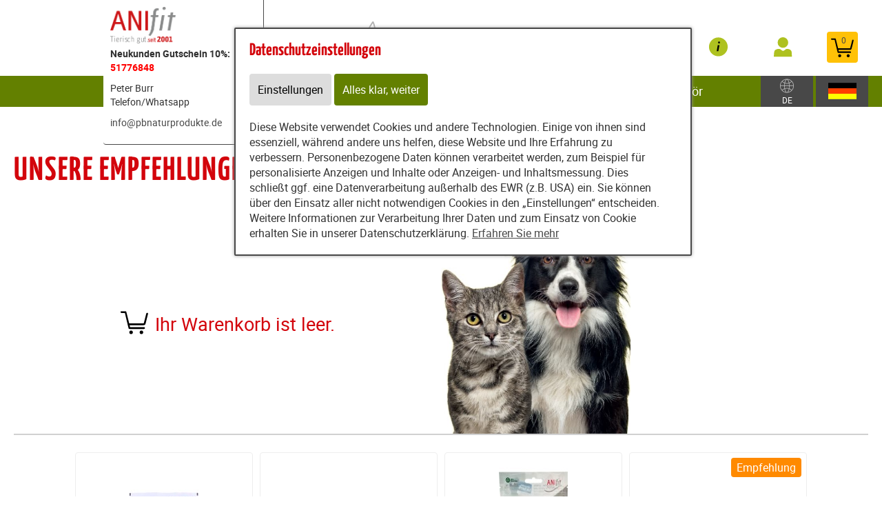

--- FILE ---
content_type: text/html; charset=utf-8
request_url: https://www.leckeres-im-napf.de/content/partners/240909/e80728/e80729/basket
body_size: 14426
content:
<!DOCTYPE html>
<html lang="de" id="web" xmlns="http://www.w3.org/1999/xhtml">
    <head>
    <meta http-equiv="Content-Type" content="text/html; charset=utf-8"/>
    

    
        
            <title>
                
                    
                        
                            Easy Barf Lammpansen, Schäfers Pfanne bestellen/kaufen: Online-Shop
                        
                    
                
            </title>
        
    


    


    

        <meta property="DC.Title" content="Easy Barf Lammpansen, Schäfers Pfanne bestellen/kaufen: Online-Shop">

        
            
                <meta name="description" content="Easy Barf Lammpansen, Schäfers Pfanne, Hühnerbrust, Morosche Karottensuppe jetzt bestellen/kaufen! Lieferzeit 1-3 Tage. Nutzen Sie unseren Online-Shop" />
            
        

        
            
        

    

    
        
            
                
                
                    <link rel="canonical" href="https://www.leckeres-im-napf.de/content/partners/240909/e80728/e80729/basket" />
                
            
        
    

    

    
    
     

    
    
     

    
        
            <meta name="robots" content="noindex,nofollow"/>
        
    

    
        <meta content="https://www.leckeres-im-napf.de/static/common/images/anifit_socialmedia-logo-1200x630.jpg" property="og:image" />
        <meta content="1200" property="og:image:width" />
        <meta content="630" property="og:image:height" />
    

    
        <meta content="#C90230" name="theme-color" />
        <meta content="#C90230" name="msapplication-TileColor" />
        <meta content="#C90230" name="apple-mobile-web-app-status-bar-style">
    

    <meta content="https://www.leckeres-im-napf.de/static/common/images/company_icon_310x310.png" name="msapplication-TileImage" />
    <link href="https://www.leckeres-im-napf.de/static/common/images/company_icon_180x180.png" rel="apple-touch-icon" />
    <link href="https://www.leckeres-im-napf.de/static/common/images/favicon_32x32.png" rel="icon" type="image/png" />



    
        <link rel="shortcut icon" href="https://www.leckeres-im-napf.de/static/common/images/favicon.ico" type="image/vnd.microsoft.icon" />
    

    

    <meta content="width=device-width, initial-scale=1, user-scalable=yes" name="viewport" />

    

    

    

    
        
            

                
                    
<link href="https://www.leckeres-im-napf.de/static/common/css/build/607.c479364a.css" rel="stylesheet">

<link href="https://www.leckeres-im-napf.de/static/common/css/build/978.8311ad8f.css" rel="stylesheet">

<link href="https://www.leckeres-im-napf.de/static/common/css/build/268.e43944d3.css" rel="stylesheet">

<link href="https://www.leckeres-im-napf.de/static/common/css/build/258.fa8fefef.css" rel="stylesheet">

<link href="https://www.leckeres-im-napf.de/static/common/css/build/teampartnerpageanifitshop.57ce73a3.css" rel="stylesheet">



<script src="https://www.leckeres-im-napf.de/static/common/scripts/build/394.7f9aba60.js" defer></script>

<script src="https://www.leckeres-im-napf.de/static/common/scripts/build/170.10ed5cae.js" defer></script>

<script src="https://www.leckeres-im-napf.de/static/common/scripts/build/757.dd180ed9.js" defer></script>

<script src="https://www.leckeres-im-napf.de/static/common/scripts/build/607.c479364a.js" defer></script>

<script src="https://www.leckeres-im-napf.de/static/common/scripts/build/993.7ef5e695.js" defer></script>

<script src="https://www.leckeres-im-napf.de/static/common/scripts/build/978.8311ad8f.js" defer></script>

<script src="https://www.leckeres-im-napf.de/static/common/scripts/build/teampartnerpageanifitshop.57ce73a3.js" defer></script>



    



                
            
        

        
    
    <link rel="stylesheet" type="text/css" href="https://www.leckeres-im-napf.de/static/common/css/fonts.css?v=20240219"/>

    
        
        
            <script>
                window.dataLayer = window.dataLayer || [];
                function gtag() { dataLayer.push(arguments); }

                if (localStorage.getItem('consentMode') === null) {
                    gtag('consent', 'default', {
                        ad_storage: 'denied',
                        analytics_storage: 'denied',
                        ad_user_data: 'denied',
                        ad_personalization: 'denied',
                        functionality_storage: 'denied',
                        security_storage: 'denied',
                        personalization_storage: 'denied',
                        wait_for_update: 500
                    });
                }
                else {
                    gtag('consent', 'default', JSON.parse(localStorage.getItem('consentMode')));
                }
            </script>
            
        
        
            
        
    

    <script>
    window.getAdr = function(prefix, postfix, text) {
        document.write('<a oncopy="if(ga){ga(\'send\', \'event\', \'E-Mail\', \'E-Mailadresse in die Zwischenablage kopiert\', \'' + prefix + '@' + postfix + '\');}" onmousedown="if(ga){ga(\'send\', \'event\', \'E-Mail\', \'Klick auf verlinkte E-Mailadresse\', \'' + prefix + '@' + postfix + '\');}" href="mailto:' + prefix + '@' + postfix + '">' + (text ? text.replace(/&quot;/g, '"').replace(/%EMAIL%/, prefix + '@' + postfix) : prefix + '@' + postfix) + '</a>');
    };
    </script>
</head>
<body
    class="
        
        
        
        
        
            partnerpage_modular
            
            
            reduced_header_for_mobile
        
        
        
        
            shop_body
        
        
        


        
            teampartnerpage_show_contact_box
        
        "
    
        id="anifit_website"
    
>

<div id="top"></div>
    
        

<div id="anifit_shop_categories_bar"></div>

<div id="container" class="shop_container">
    <div id="header">
        <div id="anifit_shop_categories">
            
                <a href="#" id="open_anifit_shop_categories_menu" aria-hidden="true">
                    <img src="https://www.leckeres-im-napf.de/static/common/images/anifit/nav_burger.svg" alt="" />
                </a>

                
                    <ul>
                        
                            
                        
                        
                            
                            
                                
                                    
                                
                                    
                                
                                    
                                
                                    
                                
                                    
                                
                                    
                                
                            
                            <li class="category_hund active">
                                <a href="#" class="active" aria-hidden="true">
                                    <img src="https://www.leckeres-im-napf.de/static/common/images/anifit/hund.svg" alt="" />
                                    Hund
                                </a>
                                
                                    <ul>
                                        
                                            <li class="">
                                                <a href="https://www.leckeres-im-napf.de/content/partners/240909/shop/shop/articles/62183?lang=ger" class="">
                                                    Nassfutter
                                                </a>
                                            </li>
                                        
                                            <li class="">
                                                <a href="https://www.leckeres-im-napf.de/content/partners/240909/shop/shop/articles/62192?lang=ger" class="">
                                                    Flocken
                                                </a>
                                            </li>
                                        
                                            <li class="">
                                                <a href="https://www.leckeres-im-napf.de/content/partners/240909/shop/shop/articles/62269?lang=ger" class="">
                                                    B.A.R.F.
                                                </a>
                                            </li>
                                        
                                            <li class="">
                                                <a href="https://www.leckeres-im-napf.de/content/partners/240909/shop/shop/articles/62193?lang=ger" class="">
                                                    Snacks
                                                </a>
                                            </li>
                                        
                                            <li class="">
                                                <a href="https://www.leckeres-im-napf.de/content/partners/240909/shop/shop/articles/62194?lang=ger" class="">
                                                    Nahrungsergänzungen
                                                </a>
                                            </li>
                                        
                                            <li class="">
                                                <a href="https://www.leckeres-im-napf.de/content/partners/240909/shop/shop/articles/62195?lang=ger" class="">
                                                    Zubehör
                                                </a>
                                            </li>
                                        
                                    </ul>
                                
                            </li>
                        
                            
                            
                                
                                    
                                
                                    
                                
                                    
                                
                                    
                                
                                    
                                
                            
                            <li class="category_katze ">
                                <a href="#" class="" aria-hidden="true">
                                    <img src="https://www.leckeres-im-napf.de/static/common/images/anifit/katze.svg" alt="" />
                                    Katze
                                </a>
                                
                                    <ul>
                                        
                                            <li class="">
                                                <a href="https://www.leckeres-im-napf.de/content/partners/240909/shop/shop/articles/62197?lang=ger" class="">
                                                    Nassfutter
                                                </a>
                                            </li>
                                        
                                            <li class="">
                                                <a href="https://www.leckeres-im-napf.de/content/partners/240909/shop/shop/articles/62270?lang=ger" class="">
                                                    B.A.R.F.
                                                </a>
                                            </li>
                                        
                                            <li class="">
                                                <a href="https://www.leckeres-im-napf.de/content/partners/240909/shop/shop/articles/62199?lang=ger" class="">
                                                    Snacks
                                                </a>
                                            </li>
                                        
                                            <li class="">
                                                <a href="https://www.leckeres-im-napf.de/content/partners/240909/shop/shop/articles/62200?lang=ger" class="">
                                                    Nahrungsergänzungen
                                                </a>
                                            </li>
                                        
                                            <li class="">
                                                <a href="https://www.leckeres-im-napf.de/content/partners/240909/shop/shop/articles/62201?lang=ger" class="">
                                                    Zubehör
                                                </a>
                                            </li>
                                        
                                    </ul>
                                
                            </li>
                        
                    </ul>
                
            
        </div>

        
            <div id="anifit_website_menu_container" class="menu_container">
                <a href="#" id="open_anifit_website_menu" aria-hidden="true">
                    <img src="https://www.leckeres-im-napf.de/static/common/images/anifit/navigation_info.svg" alt="" />
                    <span>Infos</span>
                </a>
                
                    <ul id="anifit_website_menu"><li id="anifit_website_menu_e80728" class="active first"><a href="https://www.leckeres-im-napf.de/content/partners/240909/shop/shop/" class="active first" title="Shop">Shop</a></li><li id="anifit_website_menu_e81426"><a href="https://www.leckeres-im-napf.de/content/partners/240909/das_futter/" title="Das Futter">Das Futter</a></li><li id="anifit_website_menu_e81423"><a href="https://www.leckeres-im-napf.de/content/partners/240909/10_neukunden_gutschein/" title="10% Neukunden Gutschein">10% Neukunden Gutschein</a></li><li id="anifit_website_menu_e81399"><a href="https://www.leckeres-im-napf.de/content/partners/240909/futter_rechner/berechnung_der_f%C3%BCtterungsempfehlung/" title="Futter-Rechner">Futter-Rechner</a></li><li id="anifit_website_menu_e81421"><a href="https://www.leckeres-im-napf.de/content/partners/240909/das_sagen_profis/" title="Das sagen Profis">Das sagen Profis</a></li><li id="anifit_website_menu_e81417"><a href="https://www.leckeres-im-napf.de/content/partners/240909/videos/" title="Videos">Videos</a></li><li id="anifit_website_menu_e81419"><a href="https://www.leckeres-im-napf.de/content/partners/240909/anifit_lieferservice/" title="Anifit Lieferservice">Anifit Lieferservice</a></li><li id="anifit_website_menu_e81415"><a href="https://www.leckeres-im-napf.de/content/partners/240909/info_veranstaltungen/app/" title="Info-Veranstaltungen">Info-Veranstaltungen</a></li><li id="anifit_website_menu_e80722"><a href="https://www.leckeres-im-napf.de/content/partners/240909/kontakt/" title="Kontakt">Kontakt</a></li><li id="anifit_website_menu_e81396" class="last"><a href="https://www.leckeres-im-napf.de/content/partners/240909/karriere_anifit/" class="last" title="Karriere Anifit">Karriere Anifit</a></li></ul>
                
            </div>

            <div id="my_provital_menu_container" class="menu_container">
                
                    <a href="https://www.leckeres-im-napf.de/content/partners/240909/shop/shop/checkout?login=1&lang=ger" id="open_my_provital_menu">
                        <img src="https://www.leckeres-im-napf.de/static/common/images/anifit/my_provital.svg" alt="" />
                        <span id="login_my_provital">My Anifit</span>
                        <span id="login_subtext">Anmelden</span>
                    </a>
                
            </div>
        

        <a href="https://www.leckeres-im-napf.de/content/partners/240909/shop/shop/basket?lang=ger" id="open_shop_basket">
            <img src="https://www.leckeres-im-napf.de/static/common/images/anifit/shopping_cart.svg" alt="" />
            <span id="anifit_basket_total">0</span>
        </a>

        <div id="logocontainer">
            
    <div class="partnerpage_contact reduced_header_for_mobile">
        
            <a class="partnerpage_logo" href="https://www.leckeres-im-napf.de/content/partners/240909/">
                <img src="https://www.leckeres-im-napf.de/static/common/images/anifit/logo_fb_@2x.png" alt="Hundefutter / Katzenfutter von Anifit" />
            </a>
            
                <div class="partnerpage_contact_title">Neukunden Gutschein 10%: <span style="color: #ff0000;">51776848</span></div>
                Peter Burr<br/>
                Telefon/Whatsapp
                <p class="partnerpage_contact_space"></p>
                
                <script type="text/javascript">getAdr("info", "pbnaturprodukte.de", "")</script>
            
        
    </div>
    
        
    


            <!-- bo container_content -->
            <div id="logo">
                
                    <a href="https://www.leckeres-im-napf.de/content/partners/240909/" title="Hundefutter und Katzenfutter von Anifit">
                        <img src="https://www.leckeres-im-napf.de/static/common/images/anifit/logo_@2x.png" alt="Hundefutter und Katzenfutter von Anifit" />
                        <img class="mobile_logo" src="https://www.leckeres-im-napf.de/static/common/images/anifit/logo_fb_@2x.png" alt="Hundefutter und Katzenfutter von Anifit" />
                    </a>
                
            </div>
            
                <a id="partnerpage_home" href="https://www.leckeres-im-napf.de/content/partners/240909/"></a>
            
        </div>

        <div class="clear"></div>
    </div>

    <div id="header_search">
        
            <form id="article_search" method="get" action="https://www.leckeres-im-napf.de/content/partners/240909/shop/shop/article_search?lang=ger">
                <input name="article_name" type="text" value="" placeholder="Produkt suchen" />
                <a id="article_search_speech_recognition" href="#">
                    <img src="https://www.leckeres-im-napf.de/static/common/images/anifit/speech-recognition.svg" width="20" height="28" alt="" />
                </a>
                <button type="submit" aria-label="Produkt suchen">
                    <svg version="1.1" id="Ebene_1" xmlns="http://www.w3.org/2000/svg" xmlns:xlink="http://www.w3.org/1999/xlink" x="0px" y="0px"
                    	 viewBox="0 0 32 33" style="enable-background:new 0 0 32 33;" xml:space="preserve">
                        <g id="Ebene_2_1_">
                        </g>
                        <path d="M29.5,25.8L21.7,18c0.9-1.5,1.4-3.2,1.4-5c0-5.3-4.3-9.6-9.6-9.6S3.9,7.7,3.9,13s4.3,9.6,9.6,9.6c1.8,0,3.5-0.5,5-1.4
                        	l7.8,7.8c0.4,0.4,1,0.7,1.6,0.7s1.2-0.2,1.6-0.7C30.3,28.1,30.3,26.7,29.5,25.8z M6.1,13c0-4.1,3.3-7.4,7.4-7.4s7.4,3.3,7.4,7.4
                        	s-3.3,7.4-7.4,7.4S6.1,17,6.1,13z"/>
                    </svg>
                </button>
            </form>
        

        
        
    
        
        <div id="country_select" class="lang_select">
            <a href="#">
                <img src="https://www.leckeres-im-napf.de/static/common/images/anifit/globe.svg" alt="Deutsch" />
                
                    <span>DE</span>
                
            </a>
            <div>
                <span>Zielland:</span>
                <form>
                    <select name="new_client_country">
                        
                            <option value="DE"
                                 selected="selected"
                                >Deutschland</option>
                        
                            <option value="AT"
                                
                                >Österreich</option>
                        
                            <option value="BE"
                                
                                >Belgien</option>
                        
                            <option value="BG"
                                
                                >Bulgarien</option>
                        
                            <option value="CY"
                                
                                >Zypern</option>
                        
                            <option value="CZ"
                                
                                >Tschechien</option>
                        
                            <option value="DK"
                                
                                >Dänemark</option>
                        
                            <option value="EE"
                                
                                >Estland</option>
                        
                            <option value="ES"
                                
                                >Spanien</option>
                        
                            <option value="FI"
                                
                                >Finnland</option>
                        
                            <option value="FR"
                                
                                >Frankreich</option>
                        
                            <option value="GB"
                                
                                >Großbritannien</option>
                        
                            <option value="GR"
                                
                                >Griechenland</option>
                        
                            <option value="HR"
                                
                                >Kroatien</option>
                        
                            <option value="HU"
                                
                                >Ungarn</option>
                        
                            <option value="IT"
                                
                                >Italien</option>
                        
                            <option value="LU"
                                
                                >Luxemburg</option>
                        
                            <option value="MC"
                                
                                >Monaco</option>
                        
                            <option value="NL"
                                
                                >Niederlande</option>
                        
                            <option value="PL"
                                
                                >Polen</option>
                        
                            <option value="PT"
                                
                                >Portugal</option>
                        
                            <option value="SE"
                                
                                >Schweden</option>
                        
                            <option value="SI"
                                
                                >Slowenien</option>
                        
                            <option value="SK"
                                
                                >Slowakei</option>
                        
                    </select>
                    <button type="submit">Ändern</button>
                </form>
            </div>
        </div>

        <div id="lang_select" class="lang_select">
            <a href="#">
                <img src="https://www.leckeres-im-napf.de/static/common/images/anifit/language_ger.svg" alt="Deutsch" />
            </a>
            <div>
                <span>Sprache:</span>
                <ul>
                    
                        
                            <li class="item1">
                                
                                    <a class=" active link_button" href="https://www.leckeres-im-napf.de/content/partners/240909/shop/shop/" title="Deutsch">
                                        <img src="https://www.leckeres-im-napf.de/static/common/images/anifit/language_ger.svg" alt="Deutsch" />
                                        <span>Deutsch</span>
                                    </a>
                                
                            </li>
                        
                    
                        
                            <li class="item2">
                                
                                    <a class=" link_button" href="https://www.leckeres-im-napf.de/content/partners/240909/e80728/e80729/index_eng.html" title="English">
                                        <img src="https://www.leckeres-im-napf.de/static/common/images/anifit/language_eng.svg" alt="English" />
                                        <span>English</span>
                                    </a>
                                
                            </li>
                        
                    
                        
                            <li class="item3">
                                
                                    <a class=" link_button" href="https://www.leckeres-im-napf.de/content/partners/e80720/e80728/e80729/index_nl.html" title="Niederländisch">
                                        <img src="https://www.leckeres-im-napf.de/static/common/images/anifit/language_nl.svg" alt="Niederländisch" />
                                        <span>Niederländisch</span>
                                    </a>
                                
                            </li>
                        
                    
                </ul>
            </div>
        </div>
    

    </div>

    
        

            
                <div id="partnerpage_header_image_container" >
                    
                        <div id="partnerpage_header_image"><img src="https://www.leckeres-im-napf.de/static/common/images/partnerpage/anifit_header_6.jpg" alt="" /></div>
                    
                </div>
            

            

            

            

            

            
        
    

    <!-- eo navigation -->

    <div id="content" class="shop">

    

    <div id="leftside">
        
            <h1 id="sitetitle" title="Easy Barf Lammpansen, Schäfers Pfanne bestellen/kaufen: Online-Shop" >
                
                    

                        Unsere Empfehlungen

                    
                
            </h1>
        
        


    
    
        <div xmlns="http://www.w3.org/1999/xhtml" id="shop_content">
    <div class="row">
        
        <div id="shop_main">
            <div class="shop_page_margin">
                <div id="shop_pages">
                    
                        <a class="shop_articles_link"  href="https://www.leckeres-im-napf.de/content/partners/240909/shop/shop/articles?lang=ger">
                            
                                <img src="https://www.leckeres-im-napf.de/static/common/images/shop/shop_articles_dark_link.svg" alt="Artikelübersicht" />
                                
                            

                            <span class="shop_page_title">Artikelübersicht</span>
                        </a><a class="shop_quick_order_link"  href="https://www.leckeres-im-napf.de/content/partners/240909/shop/shop/quick_order?lang=ger">
                            
                                <img src="https://www.leckeres-im-napf.de/static/common/images/shop/shop_quick_order_link.svg" alt="Quick Order" />
                                
                            

                            <span class="shop_page_title">Quick Order</span>
                        </a><a class="shop_coupon_link"  href="https://www.leckeres-im-napf.de/content/partners/240909/shop/shop/redeem_coupon_form?lang=ger">
                            
                                <img src="https://www.leckeres-im-napf.de/static/common/images/shop/shop_coupon_link.svg" alt="Gutscheincode" />
                                
                            

                            <span class="shop_page_title">Gutscheincode</span>
                        </a><a class="shop_basket_link" title="Warenkorb (0)" href="https://www.leckeres-im-napf.de/content/partners/240909/shop/shop/basket?lang=ger">
                            <span class="shop_page_basket_total_container">
                                <img src="https://www.leckeres-im-napf.de/static/common/images/shop/shop_basket_link.svg" alt="Warenkorb" />
                                <span class="shop_page_basket_total">0</span>
                            </span>

                            <span class="shop_page_title">Warenkorb</span>
                        </a><a class="shop_checkout_link"  href="https://www.leckeres-im-napf.de/content/partners/240909/shop/shop/checkout?lang=ger">
                            
                                <img src="https://www.leckeres-im-napf.de/static/common/images/shop/shop_checkout_link.svg" alt="Zur Kasse" />
                                
                            

                            <span class="shop_page_title">Zur Kasse</span>
                        </a>
                    
                </div>
            </div>

            <div id="shop_article_finder">
                <div id="shop_article_search">
                    <form method="get" action="https://www.leckeres-im-napf.de/content/partners/240909/shop/shop/article_search?lang=ger">
                        <input name="lang" type="hidden" value="ger" />
                        <input value="" name="article_name" placeholder="Produkt suchen" />
                        <button aria-label="Produkt suchen" type="submit">
                            <svg style="enable-background:new 0 0 32 33;" x="0px" xmlns:xlink="http://www.w3.org/1999/xlink" xml:space="preserve" xmlns="http://www.w3.org/2000/svg" viewBox="0 0 32 33" id="Ebene_1" version="1.1" y="0px">
                                <g id="Ebene_2_1_">
                                </g>
                                <path d="M29.5,25.8L21.7,18c0.9-1.5,1.4-3.2,1.4-5c0-5.3-4.3-9.6-9.6-9.6S3.9,7.7,3.9,13s4.3,9.6,9.6,9.6c1.8,0,3.5-0.5,5-1.4
                                    l7.8,7.8c0.4,0.4,1,0.7,1.6,0.7s1.2-0.2,1.6-0.7C30.3,28.1,30.3,26.7,29.5,25.8z M6.1,13c0-4.1,3.3-7.4,7.4-7.4s7.4,3.3,7.4,7.4
                                    s-3.3,7.4-7.4,7.4S6.1,17,6.1,13z"></path>
                            </svg>
                        </button>
                    </form>
                </div>

                <div class="shop_menu" id="shop_categories">
                    <a id="open_shop_categories" href="#">
                        KATEGORIEN
                        
                        <span>
                            <svg viewBox="0 0 48 48" height="48" xmlns="http://www.w3.org/2000/svg" width="48"><path d="M14.83 16.42l9.17 9.17 9.17-9.17 2.83 2.83-12 12-12-12z"></path><path d="M0-.75h48v48h-48z" fill="none"></path></svg>
                        </span>
                    </a>

                    <ul>
                        
                            <li class="has_children">
                                <a href="https://www.leckeres-im-napf.de/content/partners/240909/shop/shop/articles/62182?lang=ger">Hund</a>
                                <ul>
                                    
                                        <li class="">
                                            <a href="https://www.leckeres-im-napf.de/content/partners/240909/shop/shop/articles/62183?lang=ger">Nassfutter</a>
                                        </li>
                                    
                                        <li class="">
                                            <a href="https://www.leckeres-im-napf.de/content/partners/240909/shop/shop/articles/62192?lang=ger">Flocken</a>
                                        </li>
                                    
                                        <li class="">
                                            <a href="https://www.leckeres-im-napf.de/content/partners/240909/shop/shop/articles/62269?lang=ger">B.A.R.F.</a>
                                        </li>
                                    
                                        <li class="">
                                            <a href="https://www.leckeres-im-napf.de/content/partners/240909/shop/shop/articles/62193?lang=ger">Snacks</a>
                                        </li>
                                    
                                        <li class="">
                                            <a href="https://www.leckeres-im-napf.de/content/partners/240909/shop/shop/articles/62194?lang=ger">Nahrungsergänzungen</a>
                                        </li>
                                    
                                        <li class="">
                                            <a href="https://www.leckeres-im-napf.de/content/partners/240909/shop/shop/articles/62195?lang=ger">Zubehör</a>
                                        </li>
                                    
                                </ul>
                            </li>
                        
                            <li class="has_children">
                                <a href="https://www.leckeres-im-napf.de/content/partners/240909/shop/shop/articles/62196?lang=ger">Katze</a>
                                <ul>
                                    
                                        <li class="">
                                            <a href="https://www.leckeres-im-napf.de/content/partners/240909/shop/shop/articles/62197?lang=ger">Nassfutter</a>
                                        </li>
                                    
                                        <li class="">
                                            <a href="https://www.leckeres-im-napf.de/content/partners/240909/shop/shop/articles/62270?lang=ger">B.A.R.F.</a>
                                        </li>
                                    
                                        <li class="">
                                            <a href="https://www.leckeres-im-napf.de/content/partners/240909/shop/shop/articles/62199?lang=ger">Snacks</a>
                                        </li>
                                    
                                        <li class="">
                                            <a href="https://www.leckeres-im-napf.de/content/partners/240909/shop/shop/articles/62200?lang=ger">Nahrungsergänzungen</a>
                                        </li>
                                    
                                        <li class="">
                                            <a href="https://www.leckeres-im-napf.de/content/partners/240909/shop/shop/articles/62201?lang=ger">Zubehör</a>
                                        </li>
                                    
                                </ul>
                            </li>
                        
                    </ul>
                </div>
            </div>

            
                
            

            
            
            

            <div class="clearing"></div>

            <div>
                <div class="shop_front shop_front_articles">
                    <div class="shop_front shop_front_articles">
                        
                            <div class="empty-basket-warning">
                                <div class="warning-text">
                                    <img src="https://www.leckeres-im-napf.de/static/common/images/anifit/shopping_cart.svg" alt="Shopping cart" />
                                    <p>Ihr Warenkorb ist leer.</p>
                                </div>
                                <div class="image-container"><img alt="Cat and dog image" src="https://www.leckeres-im-napf.de/static/common/images/shop/hungry-pets.jpg" /></div>
                            </div>
                            
                            
                            
                            
                                <div class="article">

                                    <a href="https://www.leckeres-im-napf.de/content/partners/240909/shop/shop/article/49244/easy_barf_lammpansen_150g_1_stueck_?lang=ger" class="article_detail">
                                        
                                        <span class="article_labels">
                                            
                                            
                                            
                                        </span>
                                        <div class="article_image">
                                            
                                            <img alt="Hund Katze B.A.R.F. Hundefutter Easy Barf Lammpansen 150g 1 Stück Anifit" height="200" width="100" src="https://www.leckeres-im-napf.de/static/content/e18829/e18831/e18851/e37410/e47539/image/ger/Lammpansen_s_w100_h200_r255_g255_b255_a255_q90_png.jpg?checksum=ecbdb36f73371ba5057df3224bd535c2162a15f5" />
                                            
                                            
                                        </div>
                                        <div class="article_name">
                                            <span class="article_name_line_1 text-overflow-ellipsis">Easy Barf Lammpansen</span>
                                            <br />
                                            
                                                <span class="article_name_line_2 text-overflow-ellipsis">
                                                    1 Stück, 150g
                                                </span>
                                            
                                            <span class="info_article_details"><img src="https://www.leckeres-im-napf.de/static/common/images/shop/info.svg" alt="Mehr Infos" /></span>
                                        </div>
                                    </a>

                                    <div class="article_datasheet_subtext">
                                        <span class="text-overflow-ellipsis">Lammfleisch zur Rohfleischfütterung</span>
                                    </div>
                                    
                                    
                                        <div class="article_reviews">
                                            <span class="review_stars_background">
                                                <span style="width: 100%" class="review_stars"></span>
                                            </span>
                                            <span class="review_stars_testimonials">(7)</span>
                                        </div>
                                    
                                    

                                    
                                        <div class="article_price">
                                            
                                            <div class="article_sale_price_padding">
                                            </div>
                                            
                                            15,30 €
                                        </div>
                                        <div class="article_subtext">
                                            
                                            
                                                <span class="article_price_per_unit">
                                                     € 10,20/100g
                                                </span>
                                            
                                            <div class="legal">
                                                <span class="subtext_vat_and_shipping">inkl. Mwst, exkl. <a href="https://www.leckeres-im-napf.de/content/partners/240909/shop/shop/display_text/shipping_costs?lang=ger" class="shop_text_popup">Versandkosten</a></span>
                                                <span class="subtext_delivery_time pc"><a href="https://www.leckeres-im-napf.de/content/partners/240909/shop/shop/display_text/delivery_time?lang=ger" class="shop_text_popup">Lieferzeit 1-3 Tage</a></span>
                                            </div>
                                            
                                                
                                                <span class="article_short_description pc">Lammfleisch zur Rohfleischfütterung, Gewicht vor Trocknung ca. 0,6 kg.</span>
                                            
                                            
                                        </div>

                                        <div class="article_buy_button">
                                            
                                                <a class="shop_button add_to_basket" rel="nofollow" href="https://www.leckeres-im-napf.de/content/partners/240909/shop/shop/add_to_basket/49244?lang=ger">
                                                    <span>in den Warenkorb</span>
                                                    <img src="https://www.leckeres-im-napf.de/static/common/images/shop/AddToBasket.svg?v=20250217" alt="" />
                                                </a>
                                            

                                            
                                        </div>
                                    
                                </div>
                            
                                <div class="article">

                                    <a href="https://www.leckeres-im-napf.de/content/partners/240909/shop/shop/article/11227/schaefers_pfanne_200g_6_stueck_?lang=ger" class="article_detail">
                                        
                                        <span class="article_labels">
                                            
                                            
                                            
                                        </span>
                                        <div class="article_image">
                                            
                                            <img alt="Hund Nassfutter Schäfers Pfanne 200g 6 Stück Anifit" height="200" width="100" src="https://www.leckeres-im-napf.de/static/content/e18829/e18831/e18851/e18852/e18848/article_variant_image/ger/Hunde%20Nassfutter%20Sch%C3%A4fers%20Pfanne%20400%20g%20100%20x%20200%20_w100_h200_r255_g255_b255_a255_q90_jpg.jpg?checksum=33b8ba414b9bb9402ebee48d9f76e24d7e588ae9" />
                                            
                                            
                                        </div>
                                        <div class="article_name">
                                            <span class="article_name_line_1 text-overflow-ellipsis">Schäfers Pfanne</span>
                                            <br />
                                            
                                                <span class="article_name_line_2 text-overflow-ellipsis">
                                                    6 Stück
                                                </span>
                                            
                                            <span class="info_article_details"><img src="https://www.leckeres-im-napf.de/static/common/images/shop/info.svg" alt="Mehr Infos" /></span>
                                        </div>
                                    </a>

                                    <div class="article_datasheet_subtext">
                                        <span class="text-overflow-ellipsis">Lamm / Rind / Huhn / Lachs / Reis / Karotte</span>
                                    </div>
                                    
                                    
                                        <div class="article_reviews">
                                            <span class="review_stars_background">
                                                <span style="width: 99.8347107438017%" class="review_stars"></span>
                                            </span>
                                            <span class="review_stars_testimonials">(242)</span>
                                        </div>
                                    
                                    

                                    
                                        <div class="article_price">
                                            
                                            <div class="article_sale_price_padding">
                                            </div>
                                            ab
                                            20,99 €
                                        </div>
                                        <div class="article_subtext">
                                            
                                            
                                                <span class="article_price_per_unit">
                                                    ab € 7,41/kg
                                                </span>
                                            
                                            <div class="legal">
                                                <span class="subtext_vat_and_shipping">inkl. Mwst, exkl. <a href="https://www.leckeres-im-napf.de/content/partners/240909/shop/shop/display_text/shipping_costs?lang=ger" class="shop_text_popup">Versandkosten</a></span>
                                                <span class="subtext_delivery_time pc"><a href="https://www.leckeres-im-napf.de/content/partners/240909/shop/shop/display_text/delivery_time?lang=ger" class="shop_text_popup">Lieferzeit 1-3 Tage</a></span>
                                            </div>
                                            
                                                
                                                <span class="article_short_description pc">für jedes Hundealter geeignet</span>
                                            
                                            
                                        </div>

                                        <div class="article_buy_button">
                                            
                                                <a class="shop_button add_to_basket" rel="nofollow" href="https://www.leckeres-im-napf.de/content/partners/240909/shop/shop/choose_variant?lang=ger&amp;article_uid=11227">
                                                    <span>in den Warenkorb</span>
                                                    <img src="https://www.leckeres-im-napf.de/static/common/images/shop/AddToBasket.svg?v=20250217" alt="" />
                                                </a>
                                            

                                            
                                        </div>
                                    
                                </div>
                            
                                <div class="article">

                                    <a href="https://www.leckeres-im-napf.de/content/partners/240909/shop/shop/article/63020/huehnerbrust_35g_1_stueck_?lang=ger" class="article_detail">
                                        
                                        <span class="article_labels">
                                            
                                            
                                            
                                        </span>
                                        <div class="article_image">
                                            
                                            <img alt="Hund Katze Hundefutter Snacks Hühnerbrust 35g 1 Stück Anifit" height="200" width="100" src="https://www.leckeres-im-napf.de/static/content/e18829/e18831/e18851/e42803/e56532/image/ger/Huehnerbrust_s_w100_h200_r255_g255_b255_a255_q90_png.jpg?checksum=4697c5ad9fb1545965fa370db39190a1bc720c49" />
                                            
                                            
                                        </div>
                                        <div class="article_name">
                                            <span class="article_name_line_1 text-overflow-ellipsis">Hühnerbrust</span>
                                            <br />
                                            
                                                <span class="article_name_line_2 text-overflow-ellipsis">
                                                    1 Stück, 35g
                                                </span>
                                            
                                            <span class="info_article_details"><img src="https://www.leckeres-im-napf.de/static/common/images/shop/info.svg" alt="Mehr Infos" /></span>
                                        </div>
                                    </a>

                                    <div class="article_datasheet_subtext">
                                        <span class="text-overflow-ellipsis">Gefriergetrocknete Fleischstücke</span>
                                    </div>
                                    
                                    
                                        <div class="article_reviews">
                                            <span class="review_stars_background">
                                                <span style="width: 100%" class="review_stars"></span>
                                            </span>
                                            <span class="review_stars_testimonials">(13)</span>
                                        </div>
                                    
                                    

                                    
                                        <div class="article_price">
                                            
                                            <div class="article_sale_price_padding">
                                            </div>
                                            
                                            6,50 €
                                        </div>
                                        <div class="article_subtext">
                                            
                                            
                                                <span class="article_price_per_unit">
                                                     € 18,57/100g
                                                </span>
                                            
                                            <div class="legal">
                                                <span class="subtext_vat_and_shipping">inkl. Mwst, exkl. <a href="https://www.leckeres-im-napf.de/content/partners/240909/shop/shop/display_text/shipping_costs?lang=ger" class="shop_text_popup">Versandkosten</a></span>
                                                <span class="subtext_delivery_time pc"><a href="https://www.leckeres-im-napf.de/content/partners/240909/shop/shop/display_text/delivery_time?lang=ger" class="shop_text_popup">Lieferzeit 1-3 Tage</a></span>
                                            </div>
                                            
                                                
                                                <span class="article_short_description pc">Gefriergetrocknete Fleischstücke</span>
                                            
                                            
                                        </div>

                                        <div class="article_buy_button">
                                            
                                                <a class="shop_button add_to_basket" rel="nofollow" href="https://www.leckeres-im-napf.de/content/partners/240909/shop/shop/add_to_basket/63020?lang=ger">
                                                    <span>in den Warenkorb</span>
                                                    <img src="https://www.leckeres-im-napf.de/static/common/images/shop/AddToBasket.svg?v=20250217" alt="" />
                                                </a>
                                            

                                            
                                        </div>
                                    
                                </div>
                            
                                <div class="article">

                                    <a href="https://www.leckeres-im-napf.de/content/partners/240909/shop/shop/article/297787/morosche_karottensuppe_390g_1_stueck_?lang=ger" class="article_detail">
                                        <span class="article_flag" style="background-color: #FF8A00;">Empfehlung</span>
                                        <span class="article_labels">
                                            
                                            
                                            
                                        </span>
                                        <div class="article_image">
                                            
                                            <img alt="Hund Katze Nahrungsergänzungen Schonkost Hund Schonkost Katze Morosche Karottensuppe 390g 1 Stück Anifit" height="200" width="100" src="https://www.leckeres-im-napf.de/static/content/e18829/e18831/e18851/e18901/e121793/image/ger/Hunde%20Nassfutter%20Morosche%20Karottensuppe%20100%20x%20200_w100_h200_r255_g255_b255_a255_q90_png.jpg?checksum=a73bd3078522f9dd70bd66ce96cce2c2343a2a98" />
                                            
                                            
                                        </div>
                                        <div class="article_name">
                                            <span class="article_name_line_1 text-overflow-ellipsis">Morosche Karottensuppe</span>
                                            <br />
                                            
                                                <span class="article_name_line_2 text-overflow-ellipsis">
                                                    1 Stück
                                                </span>
                                            
                                            <span class="info_article_details"><img src="https://www.leckeres-im-napf.de/static/common/images/shop/info.svg" alt="Mehr Infos" /></span>
                                        </div>
                                    </a>

                                    <div class="article_datasheet_subtext">
                                        <span class="text-overflow-ellipsis">Natürliche Hausmittel von Dr. Moro</span>
                                    </div>
                                    
                                    
                                        <div class="article_reviews">
                                            <span class="review_stars_background">
                                                <span style="width: 100%" class="review_stars"></span>
                                            </span>
                                            <span class="review_stars_testimonials">(21)</span>
                                        </div>
                                    
                                    

                                    
                                        <div class="article_price">
                                            
                                            <div class="article_sale_price_padding">
                                            </div>
                                            ab
                                            2,09 €
                                        </div>
                                        <div class="article_subtext">
                                            
                                            
                                                <span class="article_price_per_unit">
                                                    ab € 0,46/100g
                                                </span>
                                            
                                            <div class="legal">
                                                <span class="subtext_vat_and_shipping">inkl. Mwst, exkl. <a href="https://www.leckeres-im-napf.de/content/partners/240909/shop/shop/display_text/shipping_costs?lang=ger" class="shop_text_popup">Versandkosten</a></span>
                                                <span class="subtext_delivery_time pc"><a href="https://www.leckeres-im-napf.de/content/partners/240909/shop/shop/display_text/delivery_time?lang=ger" class="shop_text_popup">Lieferzeit 1-3 Tage</a></span>
                                            </div>
                                            
                                                
                                                <span class="article_short_description pc">Natürliches Hausmittel gegen Durchfall von Dr. Moro</span>
                                            
                                            
                                        </div>

                                        <div class="article_buy_button">
                                            
                                                <a class="shop_button add_to_basket" rel="nofollow" href="https://www.leckeres-im-napf.de/content/partners/240909/shop/shop/choose_variant?lang=ger&amp;article_uid=297787">
                                                    <span>in den Warenkorb</span>
                                                    <img src="https://www.leckeres-im-napf.de/static/common/images/shop/AddToBasket.svg?v=20250217" alt="" />
                                                </a>
                                            

                                            
                                        </div>
                                    
                                </div>
                            
                                <div class="article">

                                    <a href="https://www.leckeres-im-napf.de/content/partners/240909/shop/shop/article/59066/schonkost_huettenkaese_hund_100g_1_stueck_?lang=ger" class="article_detail">
                                        
                                        <span class="article_labels">
                                            
                                            
                                            
                                        </span>
                                        <div class="article_image">
                                            
                                            <img alt="Hund Hundefutter Nassfutter Schonkost Hund Schonkost Hüttenkäse (Hund) 100g 1 Stück Anifit" height="200" width="100" src="https://www.leckeres-im-napf.de/static/content/e18829/e18831/e18851/e18852/e53636/image/ger/Schonkost%20H%C3%BCttenk%C3%B6se%26Kartoffel%26Karotte_w100_h200_r255_g255_b255_a255_q90_png.jpg?checksum=35630a99760389a3a9e5ab556835ed6c5b33c4ad" />
                                            
                                            
                                        </div>
                                        <div class="article_name">
                                            <span class="article_name_line_1 text-overflow-ellipsis">Schonkost Hüttenkäse (Hund)</span>
                                            <br />
                                            
                                                <span class="article_name_line_2 text-overflow-ellipsis">
                                                    1 Stück, 100g
                                                </span>
                                            
                                            <span class="info_article_details"><img src="https://www.leckeres-im-napf.de/static/common/images/shop/info.svg" alt="Mehr Infos" /></span>
                                        </div>
                                    </a>

                                    <div class="article_datasheet_subtext">
                                        <span class="text-overflow-ellipsis">Hüttenkäse/Kartoffel/Karotte</span>
                                    </div>
                                    
                                    
                                        <div class="article_reviews">
                                            <span class="review_stars_background">
                                                <span style="width: 100%" class="review_stars"></span>
                                            </span>
                                            <span class="review_stars_testimonials">(6)</span>
                                        </div>
                                    
                                    

                                    
                                        <div class="article_price">
                                            
                                            <div class="article_sale_price_padding">
                                            </div>
                                            
                                            7,90 €
                                        </div>
                                        <div class="article_subtext">
                                            
                                            
                                                <span class="article_price_per_unit">
                                                     € 7,90/100g
                                                </span>
                                            
                                            <div class="legal">
                                                <span class="subtext_vat_and_shipping">inkl. Mwst, exkl. <a href="https://www.leckeres-im-napf.de/content/partners/240909/shop/shop/display_text/shipping_costs?lang=ger" class="shop_text_popup">Versandkosten</a></span>
                                                <span class="subtext_delivery_time pc"><a href="https://www.leckeres-im-napf.de/content/partners/240909/shop/shop/display_text/delivery_time?lang=ger" class="shop_text_popup">Lieferzeit 1-3 Tage</a></span>
                                            </div>
                                            
                                                
                                                <span class="article_short_description pc">Hüttenkäse/Kartoffel/Karotte</span>
                                            
                                            
                                        </div>

                                        <div class="article_buy_button">
                                            
                                                <a class="shop_button add_to_basket" rel="nofollow" href="https://www.leckeres-im-napf.de/content/partners/240909/shop/shop/add_to_basket/59066?lang=ger">
                                                    <span>in den Warenkorb</span>
                                                    <img src="https://www.leckeres-im-napf.de/static/common/images/shop/AddToBasket.svg?v=20250217" alt="" />
                                                </a>
                                            

                                            
                                        </div>
                                    
                                </div>
                            
                                <div class="article">

                                    <a href="https://www.leckeres-im-napf.de/content/partners/240909/shop/shop/article/423343/bio_gans_im_glueck_200g_6_stueck_?lang=ger" class="article_detail">
                                        <span class="article_flag" style="background-color: #638000;">Monoprotein</span>
                                        <span class="article_labels">
                                            
                                            
                                            
                                        </span>
                                        <div class="article_image">
                                            
                                            <img alt="Hund Hundefutter Nassfutter BIO Gans Im Glück 200g 6 Stück Anifit" height="200" width="100" src="https://www.leckeres-im-napf.de/static/content/e18829/e18831/e18851/e18852/e228497/article_variant_image/ger/Hunde%20Nassfutter%20Gans%20im%20Gl%C3%BCck%20200%20g%20100%20x%20400_w100_h200_r255_g255_b255_a255_q90_png.jpg?checksum=4e41f2ce98b39a5b8d19de87a7f456292d310b51" />
                                            
                                            
                                        </div>
                                        <div class="article_name">
                                            <span class="article_name_line_1 text-overflow-ellipsis">BIO Gans Im Glück</span>
                                            <br />
                                            
                                                <span class="article_name_line_2 text-overflow-ellipsis">
                                                    6 Stück
                                                </span>
                                            
                                            <span class="info_article_details"><img src="https://www.leckeres-im-napf.de/static/common/images/shop/info.svg" alt="Mehr Infos" /></span>
                                        </div>
                                    </a>

                                    <div class="article_datasheet_subtext">
                                        <span class="text-overflow-ellipsis">Gans / Fenchel / Amaranth / Mango</span>
                                    </div>
                                    
                                    
                                        <div class="article_reviews">
                                            <span class="review_stars_background">
                                                <span style="width: 98.6666666666667%" class="review_stars"></span>
                                            </span>
                                            <span class="review_stars_testimonials">(15)</span>
                                        </div>
                                    
                                    

                                    
                                        <div class="article_price">
                                            
                                            <div class="article_sale_price_padding">
                                            </div>
                                            ab
                                            24,49 €
                                        </div>
                                        <div class="article_subtext">
                                            
                                            
                                                <span class="article_price_per_unit">
                                                    ab € 9,58/kg
                                                </span>
                                            
                                            <div class="legal">
                                                <span class="subtext_vat_and_shipping">inkl. Mwst, exkl. <a href="https://www.leckeres-im-napf.de/content/partners/240909/shop/shop/display_text/shipping_costs?lang=ger" class="shop_text_popup">Versandkosten</a></span>
                                                <span class="subtext_delivery_time pc"><a href="https://www.leckeres-im-napf.de/content/partners/240909/shop/shop/display_text/delivery_time?lang=ger" class="shop_text_popup">Lieferzeit 1-3 Tage</a></span>
                                            </div>
                                            
                                                
                                                <span class="article_short_description pc">für jedes Hundealter geeignet</span>
                                            
                                            
                                        </div>

                                        <div class="article_buy_button">
                                            
                                                <a class="shop_button add_to_basket" rel="nofollow" href="https://www.leckeres-im-napf.de/content/partners/240909/shop/shop/choose_variant?lang=ger&amp;article_uid=423343">
                                                    <span>in den Warenkorb</span>
                                                    <img src="https://www.leckeres-im-napf.de/static/common/images/shop/AddToBasket.svg?v=20250217" alt="" />
                                                </a>
                                            

                                            
                                        </div>
                                    
                                </div>
                            
                            
                                
                            
                            <div class="clearing"></div>
                        
                    </div>
                </div>
                
            </div>
            <div class="clearing"></div>

            <div class="shop_popup_links">
                <ul>
                    <li><a href="https://www.leckeres-im-napf.de/content/partners/240909/shop/shop/display_text/delivery_time?lang=ger" class="shop_text_popup">Lieferzeit</a></li>
                    <li><a class="shop_text_popup" href="https://www.leckeres-im-napf.de/content/partners/240909/shop/shop/display_text/shipping_costs?lang=ger">Versandkosten</a></li>
                    <li class="shop_payment_options"><a href="https://www.leckeres-im-napf.de/content/partners/240909/shop/shop/display_text/payment_methods?lang=ger" class="shop_text_popup">Zahlungsformen</a></li>
                    <li class="shop_legal_infos"><a href="https://www.leckeres-im-napf.de/content/partners/240909/shop/shop/display_text/legal?lang=ger" class="shop_text_popup">Informationspflichten</a></li>
                    <li class="shop_price_flag ">
                        <img alt="" src="https://www.leckeres-im-napf.de/static/content/e18829/e19869/country_settings2/flag_image/ger/deutschland_w26_h14_q90_jpg.jpg?checksum=d357a410bbadf156d403652099fa8bcbb8427ae9" />
                        <span>DE</span>
                        Preise
                    </li>
                </ul>
            </div>

            <script>
                var strings = {
                    shop_no_street_number : "Keine Hausnummer eingegeben, bitte überprüfen!",
                    invalid_user_password : "Das eingegebene Kennwort ist ungültig. Bitte versuchen Sie es erneut.",
                    new_client_attribution_required_answe: "Bitte teilen Sie uns den Namen des Beraters mit.",
                    new_client_attribution_required_answer_recommendation: "Bitte teilen Sie uns den Namen des Empfehlungsgeber mit.",
                };
            </script>
        </div>
    </div>
</div>
    

    

        
                </div>
        <div class="clear"></div>
    </div>
</div>





<div id="footer_container">
    <div id="footer_grid">
        <div id="footer_grid_left">
            <div id="footer">
                <div class="footer_grid_left_text_limit">
                    <div id="footer_client_review">
                        <h2>Was unsere Kunden sagen</h2>

                        
                        <img width="200" height="211" src="https://www.leckeres-im-napf.de/static/content/e15/anifit_footer_badge/ger/Empfehlungsbutton%202023%20gr%C3%BCn%20%281%29.png?checksum=fd241e7d58d3419a50cefac80dc7a02a43b2ca1c" alt="98,5% unserer Kunden würden Anifit weiterempfehlen" />
                        
                    </div>

                    

                    <div class="footer_lane">

                        <h2>Provital GmbH</h2>

                        <p>
                            Bergstraße 15
                            <br/>82024 Taufkirchen
                            <br/>Deutschland
                        </p>

                        

                            
                        

                        <div class="clear"></div>
                    </div>

                    <div class="footer_lane">
                        <h2>Top-Kategorien</h2>

                        
                            <ul>
                                <li><a href="https://www.leckeres-im-napf.de/content/partners/240909/shop/shop/articles/62652?lang=ger">Nassfutter</a></li>
                                <li><a href="https://www.leckeres-im-napf.de/content/partners/240909/shop/shop/articles/62653?lang=ger">Flocken</a></li>
                                <li><a href="https://www.leckeres-im-napf.de/content/partners/240909/shop/shop/articles/62655?lang=ger">Snacks</a></li>
                                <li><a href="https://www.leckeres-im-napf.de/content/partners/240909/shop/shop/articles/62656?lang=ger">Nahrungsergänzung</a></li>
                                <li><a href="https://www.leckeres-im-napf.de/content/partners/240909/shop/shop/articles/62657?lang=ger">Zubehör</a></li>
                            </ul>
                        
                    </div>

                    <div class="footer_lane">

                        
                            <h2>INFORMATIONEN</h2>
                            <ul id="anifit_website_menu"><li id="anifit_website_menu_e80728" class="active first"><a href="https://www.leckeres-im-napf.de/content/partners/240909/shop/shop/" class="active first" title="Shop">Shop</a></li><li id="anifit_website_menu_e81426"><a href="https://www.leckeres-im-napf.de/content/partners/240909/das_futter/" title="Das Futter">Das Futter</a></li><li id="anifit_website_menu_e81423"><a href="https://www.leckeres-im-napf.de/content/partners/240909/10_neukunden_gutschein/" title="10% Neukunden Gutschein">10% Neukunden Gutschein</a></li><li id="anifit_website_menu_e81399"><a href="https://www.leckeres-im-napf.de/content/partners/240909/futter_rechner/berechnung_der_f%C3%BCtterungsempfehlung/" title="Futter-Rechner">Futter-Rechner</a></li><li id="anifit_website_menu_e81421"><a href="https://www.leckeres-im-napf.de/content/partners/240909/das_sagen_profis/" title="Das sagen Profis">Das sagen Profis</a></li><li id="anifit_website_menu_e81417"><a href="https://www.leckeres-im-napf.de/content/partners/240909/videos/" title="Videos">Videos</a></li><li id="anifit_website_menu_e81419"><a href="https://www.leckeres-im-napf.de/content/partners/240909/anifit_lieferservice/" title="Anifit Lieferservice">Anifit Lieferservice</a></li><li id="anifit_website_menu_e81415"><a href="https://www.leckeres-im-napf.de/content/partners/240909/info_veranstaltungen/app/" title="Info-Veranstaltungen">Info-Veranstaltungen</a></li><li id="anifit_website_menu_e80722"><a href="https://www.leckeres-im-napf.de/content/partners/240909/kontakt/" title="Kontakt">Kontakt</a></li><li id="anifit_website_menu_e81396" class="last"><a href="https://www.leckeres-im-napf.de/content/partners/240909/karriere_anifit/" class="last" title="Karriere Anifit">Karriere Anifit</a></li></ul>
                                
                                    <ul id="anifit_website_menu_additionals" style="margin-top: -10px;">
                                        <li><a href="https://www.leckeres-im-napf.de/content/tierfutter/online_abfragen/kuendigungsbutton/abruf/index.html">Verträge kündigen</a></li>
                                    </ul>
                                
                        
                    </div>

                    

                    <div class="clear"></div>
                </div>
            </div>

            <div id="footer_info_container">
                <div id="footer_info">
                    <div id="footer_shop_info_background"></div>
                    <div class="footer_grid_left_text_limit">
                        <div id="footer_shop_info">
                            <span>
                                Zustellung wahlweise mit:
                                <a rel="noreferrer" href="https://www.dpd.de/logo" target="_blank">
                                    <img width="43" height="19" src="https://www.leckeres-im-napf.de/static/common/images/anifit/dpd_@2x.png" alt="Mehr Infos zur Zustellung mit DPD" width="43" />
                                </a>
                                oder
                                <a rel="noreferrer" href="https://www.dhl.de/" target="_blank">
                                    <img width="70" height="19" src="https://www.leckeres-im-napf.de/static/common/images/anifit/dhl_@2x.png" alt="Mehr Infos zur Zustellung mit DHL" width="70" />
                                </a>
                            </span>

                            
                                <span>
                                    <a href="https://www.leckeres-im-napf.de/content/partners/240909/shop/shop/display_text/shipping_costs?lang=ger" class="shop_text_popup">Versandkosten</a>
                                </span>
                            

                            <span>Zahlungsformen:
                                <span><a rel="noreferrer" href="https://www.paypal.de" target="_blank"><img width="49" height="19" src="https://www.leckeres-im-napf.de/static/common/images/anifit/paypal_@2x.png" alt="Zahlung mit PayPal" width="49" /></a></span>
                                <span>Lastschrift</span>
                                <span>Vorauszahlung</span>
                                <span>Kreditkarte</span>
                                <span>Rechnung</span>
                            </span>
                        </div>

                        

                            <div id="functions_only_anifit_com">
                                
                                    
                                        <a href="https://www.leckeres-im-napf.de/content/partners/240909/kontakt/#e80724">KONTAKT</a>
                                    
                                    
                                        <a href="https://www.leckeres-im-napf.de/content/partners/240909/impressum/#e80731">IMPRESSUM</a>
                                        <a href="https://www.leckeres-im-napf.de/content/partners/240909/impressum/#e37558">DATENSCHUTZ</a>
                                        <a href="https://www.leckeres-im-napf.de/content/partners/240909/impressum/#e230121">BARRIEREFREIHEIT</a>
                                    
                                    
                                        <a href="https://www.leckeres-im-napf.de/content/partners/240909/agb/#e80727">AGB</a>
                                    
                                
                            </div>

                        
                    </div>
                </div>
            </div>
        </div>

        <div id="footer_checkmarks">
            
    <div id="anifit_footer_checkmarks" class="zms_textarea "><ul>
<li>Zutaten in <strong>Premium-Qualität</strong></li>
<li><strong>Hoher Fleischanteil</strong></li>
<li><strong>Frei von</strong> Farbstoffen, Geschmacksverstärkern, Konservierungsmitteln</li>
<li><strong>Keine Tierversuche</strong></li>
<li><strong>Heimlieferservice</strong></li>
<li><strong>Ernährungsberater</strong> als Ansprechpartner</li>
<li><strong>Langjährig bewährt</strong></li>
</ul></div>
    

        </div>
    </div>
</div>






    
        <style>
            #cookie_banner {
                position: fixed; z-index: 1000; top: 40px; left: 50%; background: #fff;
                padding: 20px; padding-right: 40px; border: 2px solid #484848; border-radius: 2px;
                box-shadow: 0 0 5px #999; max-width: 600px;
                margin-left: -300px;
            }

            #cookie_banner h2 { margin-top: 0; }
            #cookie_banner a { text-decoration: underline; }
            #cookie_banner label {
                display: inline-block; float: none; white-space: nowrap;
                padding: 10px 20px 10px 0; cursor: pointer;
            }
            #cookie_banner .cookie_banner_cookies_settings,
            #cookie_banner .cookie_banner_accept_cookies,
            #cookie_banner .cookie_banner_accept_all_cookies {
                clear: both; display: inline-block; background: #C90230; color: white;
                text-decoration: none; padding: 10px;
                height: auto; line-height: initial;
            }

            #cookie_banner .cookie_banner_accept_cookies {
                background: #c90230; border-color: #c90230; color: white;
            }
            #cookie_banner .cookie_banner_description {
                margin-top: 20px;
            }

            #cookie_banner .cookie_banner_cookies_settings {
                background: #ddd; color: black; border-color: #ddd;
                border-radius: 4px;
            }

            #cookie_banner input { vertical-align: middle; }
            #cookie_banner input[type=checkbox] {
                vertical-align: middle; opacity: 0; width: 0!important; height: 0;
                float: left; margin: 0;
            }

            #cookie_banner input[type="checkbox"] + span, #cookie_banner input[type="checkbox"] + a {
                width: auto; display: -webkit-box; display: -ms-flexbox; display: flex;
            }
            #cookie_banner input[type="checkbox"] + span:before, #cookie_banner input[type="checkbox"] + a:before {
                content: "."; width: 20px; height: 20px; border: 2px solid gray; margin-right: 10px;
                background: white; -webkit-box-flex: 0; -ms-flex-positive: 0;
                flex-grow: 0; -ms-flex-negative: 0; flex-shrink: 0;
                font-size: 22px; line-height: 20px; color: #fff;  text-align: center;
                display: inline-block;
            }
            #cookie_banner label:hover input[type="checkbox"] + span:before, #cookie_banner label:hover input[type="checkbox"] + a:before {
                border: 2px solid #C90230;
            }
            #cookie_banner input[type="checkbox"]:focus + span:before, #cookie_banner input[type="checkbox"]:focus + a:before {
                border: 2px solid #C90230;
            }
            #cookie_banner input[type="checkbox"]:checked + span:before, #cookie_banner input[type="checkbox"]:checked + a:before {
                content: "\2713"; /* "✓" */ color: #C90230;
            }
            #cookie_banner input[type="checkbox"] ~ a { display: inline-block; }

            #ryzoom #cookie_banner input[type="checkbox"]:checked + span:before,
            #ryzoom #cookie_banner input[type="checkbox"]:checked + a:before {
                color: #276481;
            }
            #ryzoom #cookie_banner .cookie_banner_accept_cookies {
                background: #ddd; color: black; border-color: #ddd;
            }
            #ryzoom #cookie_banner .cookie_banner_accept_all_cookies {
                background: #276481; color: white;
            }
            #ryzoom #cookie_banner .cookie_banner_cookies_settings:hover,
            #ryzoom #cookie_banner .cookie_banner_accept_cookies:hover,
            #ryzoom #cookie_banner .cookie_banner_accept_all_cookies:hover {
                opacity: 0.8;
            }
            #ryzoom #cookie_banner label:hover input[type="checkbox"] + span:before,
            #ryzoom #cookie_banner label:hover input[type="checkbox"] + a:before,
            #ryzoom #cookie_banner input[type="checkbox"]:focus + span:before,
            #ryzoom #cookie_banner input[type="checkbox"]:focus + a:before {
                border-color: #276481;
            }

            #intranet #cookie_banner input[type="checkbox"]:checked + span:before,
            #intranet #cookie_banner input[type="checkbox"]:checked + a:before {
                color: #b4b033; border-color: #b4b033;
            }
            #intranet #cookie_banner .cookie_banner_accept_cookies {
                background: #ddd; border-color: #ddd; color: black;
            }
            #intranet #cookie_banner .cookie_banner_accept_all_cookies {
                background: #ffc107; color: black; border: 2px solid #ffc107;
                border-radius: 4px;
            }
            #intranet #cookie_banner label:hover input[type="checkbox"] + span:before,
            #intranet #cookie_banner label:hover input[type="checkbox"] + a:before,
            #intranet #cookie_banner input[type="checkbox"]:focus + span:before,
            #intranet #cookie_banner input[type="checkbox"]:focus + a:before {
                border-color: #b4b033;
            }
            #anifit_website .cookie_banner_cookies_settings,
            #anifit_website .cookie_banner_accept_cookies {
                transition: all 0.2s ease-out;
            }
            #anifit_website .cookie_banner_accept_all_cookies {
                background: #638000; border-color: #638000; transition: all 0.2s ease-out;
            }
            #anifit_website .cookie_banner_accept_all_cookies:hover {
                background: #afc11f; border-color: #afc11f; color: black;
            }

            #anifit_website #cookie_banner .cookie_banner_cookies_settings:hover,
            #anifit_website #cookie_banner .cookie_banner_accept_cookies:hover{
                opacity: 0.6;
            }

            #cookie_banner .cookie_banner_settings { margin-bottom: 20px; }
            #cookie_banner .cookie_banner_accept_cookies,
            #cookie_banner .cookie_banner_settings { display: none; }

            #cookie_banner form.cookie_banner_show_settings .cookie_banner_accept_cookies {
                display: inline-block;
            }
            #cookie_banner form.cookie_banner_show_settings .cookie_banner_settings {
                display: block;
            }

            #cookie_banner form.cookie_banner_show_settings .cookie_banner_cookies_settings {
                display: none;
            }

            @media screen and (max-width: 800px) {
                #cookie_banner { left: 5px; right: 5px; max-width: initial; top: 5px; margin-left: 0; }
            }

            @media screen and (max-width: 600px) {
                #cookie_banner { font-size: 13px; }
            }
        </style>

        <div class="cookie_banner hideme hideme_print" id="cookie_banner">
            <form action="" method="post">
                <h2>Datenschutzeinstellungen</h2>

                <div class="cookie_banner_settings">
                    <label>
                        <input type="checkbox" name="" checked="checked" disabled/>
                        <span>Notwendige Cookies</span>
                    </label>

                    <label>
                        <input class="cookie_banner_statistics" type="checkbox" name="" />
                        <span>Nicht notwendige Cookies</span>
                    </label>
                </div>
                <button class="cookie_banner_cookies_settings" href="#">
                    Einstellungen
                </button>
                <button type="submit" class="cookie_banner_accept_cookies" href="#">
                    Ausgewählte Cookies speichern
                </button>
                <button type="submit" class="cookie_banner_accept_all_cookies" href="#"
                    data-accept_all_cookies="Alle Cookies akzeptieren">
                    Alles klar, weiter
                </button>

                <div class="cookie_banner_description">
                    Diese Website verwendet Cookies und andere Technologien. Einige von ihnen sind essenziell, während andere uns helfen, diese Website und Ihre Erfahrung zu verbessern. Personenbezogene Daten können verarbeitet werden, zum Beispiel für personalisierte Anzeigen und Inhalte oder Anzeigen- und Inhaltsmessung. Dies schließt ggf. eine Datenverarbeitung außerhalb des EWR (z.B. USA) ein. Sie können über den Einsatz aller nicht notwendigen Cookies in den „Einstellungen“ entscheiden. Weitere Informationen zur Verarbeitung Ihrer Daten und zum Einsatz von Cookie erhalten Sie in unserer Datenschutzerklärung.
                    <a href="https://www.leckeres-im-napf.de/content/provital/inhalte/impressum/#cookie_policy" target="_blank">
                        Erfahren Sie mehr
                    </a>
                </div>
            </form>
        </div>
    








    <script type="text/javascript">

        var is_ie6    = navigator.userAgent.indexOf('MSIE 6') !== -1,
        is_ie7        = navigator.userAgent.indexOf('MSIE 7') !== -1,
        is_lte_10     = false,
        document_mode = document.documentMode;

        if (document_mode) {
            is_lte_10 = parseInt(document_mode, 10) === 11 ? false : true;
        }

        if (is_ie6 || is_ie7 || is_lte_10) {
            var ie10oldonload = window.onload;

            window.onload = function() {

                if (document.cookie.indexOf('ie10nomore') == -1) {

                    document.body.innerHTML += '<div id="ie10nomore"><div class="box"><div class="text"><h2>Sie benutzen derzeit eine veraltete Version des Internet Explorer.</h2><p>Bitte aktualisieren Sie auf einen moderneren Browser, da die Verwendung dieses Browsers ein erhebliches Sicherheitsrisiko darstellt. Ebenso kann eine fehlerfreie Darstellung der Website nicht gewährleistet werden. <a href="https://www.microsoft.com/de-de/WindowsForBusiness/End-of-IE-support" target="_blank">Weitere Details</a></p><p><a href="#" onclick="javascript:hide_ie10nomore();">Webseite trotzdem besuchen</a></p></div></div></div>';

                    document.getElementById('ie10nomore').style.display = 'block';
                    document.body.style.overflow = 'hidden';

                    var head = document.getElementsByTagName('head')[0];
                    var new_style = document.createElement('style');
                    new_style.innerHTML = '#ie10nomore{background:#fff;clear:both;display:none;height:100%;left:0;line-height:21px;position:fixed;top:0;width:100%;z-index:999999999}#ie10nomore .box{height:250px;left:50%;margin:-125px 0 0 -275px;position:relative;top:50%;width:550px}#ie10nomore .browser{float:left;margin-top:17px;width:75px}#ie10nomore h2,#ie10nomore p{font-family:Arial;margin:0 0 14px;color:#000}#ie10nomore h2{font-size:16px;font-weight:700;padding:0}#ie10nomore p{font-size:14px;font-weight:400}#ie10nomore a{color:#000;text-decoration:underline}';
                    head.appendChild(new_style);
                }

                if (ie10oldonload) {
                    ie10oldonload();
                }
            }
        }

        function hide_ie10nomore() {
            document.getElementById('ie10nomore').style.display = 'none';
            document.body.style.overflow = '';
            document.cookie = 'ie10nomore; path=/;';
            return false;
        }

    </script>











    
</body>
</html>

--- FILE ---
content_type: text/css
request_url: https://www.leckeres-im-napf.de/static/common/css/fonts.css?v=20240219
body_size: 215
content:
@font-face {
    font-family: 'Roboto';
    src: url('../fonts/roboto-regular-webfont.woff2') format('woff2'),
         url('../fonts/roboto-regular-webfont.woff') format('woff');
    font-weight: normal;
    font-style: normal;
    font-display: fallback;
}

@font-face {
    font-family: 'Roboto';
    src: url('../fonts/roboto-bold-webfont.woff2') format('woff2'),
         url('../fonts/roboto-bold-webfont.woff') format('woff');
    font-weight: bold;
    font-style: normal;
    font-display: fallback;
}

@font-face {
    font-family: 'Roboto';
    src: url('../fonts/roboto-italic-webfont.woff2') format('woff2'),
         url('../fonts/roboto-italic-webfont.woff') format('woff');
    font-weight: normal;
    font-style: italic;
    font-display: fallback;
}

@font-face {
    font-family: 'RobotoCondensed';
    src: url('../fonts/robotocondensed-regular-webfont.woff2') format('woff2'),
         url('../fonts/robotocondensed-regular-webfont.woff') format('woff');
    font-weight: normal;
    font-style: normal;
    font-display: fallback;
}

@font-face {
    font-family: 'RobotoCondensed';
    src: url('../fonts/robotocondensed-bold-webfont.woff2') format('woff2'),
         url('../fonts/robotocondensed-bold-webfont.woff') format('woff');
    font-weight: bold;
    font-style: normal;
    font-display: fallback;
}

@font-face {
    font-family: 'YanoneKaffeesatz';
    src: url('../fonts/YanoneKaffeesatz-Regular.woff2') format('woff2'),
         url('../fonts/YanoneKaffeesatz-Regular.woff') format('woff');
    font-weight: normal;
    font-style: normal;
    font-display: fallback;
}

@font-face {
    font-family: 'YanoneKaffeesatz';
    src: url('../fonts/YanoneKaffeesatz-Bold.woff2') format('woff2'),
         url('../fonts/YanoneKaffeesatz-Bold.woff') format('woff');
    font-weight: bold;
    font-style: normal;
    font-display: fallback;
}


--- FILE ---
content_type: application/javascript
request_url: https://www.leckeres-im-napf.de/static/common/scripts/build/993.7ef5e695.js
body_size: 19257
content:
(self.webpackChunkanifit_de=self.webpackChunkanifit_de||[]).push([[993],{4993:function(e,t,a){"use strict";a.d(t,{Z:function(){return o}});a(6253),a(9357),a(3946),a(6142),a(1466),a(110),a(1246),a(8837),a(1876),a(5767),a(9115),a(6997),a(1181);function n(e){return n="function"==typeof Symbol&&"symbol"==typeof Symbol.iterator?function(e){return typeof e}:function(e){return e&&"function"==typeof Symbol&&e.constructor===Symbol&&e!==Symbol.prototype?"symbol":typeof e},n(e)}function s(e,t){for(var a=0;a<t.length;a++){var i=t[a];i.enumerable=i.enumerable||!1,i.configurable=!0,"value"in i&&(i.writable=!0),Object.defineProperty(e,r(i.key),i)}}function r(e){var t=function(e,t){if("object"!=n(e)||!e)return e;var a=e[Symbol.toPrimitive];if(void 0!==a){var i=a.call(e,t||"default");if("object"!=n(i))return i;throw new TypeError("@@toPrimitive must return a primitive value.")}return("string"===t?String:Number)(e)}(e,"string");return"symbol"==n(t)?t:String(t)}var o=function(){function e(){!function(e,t){if(!(e instanceof t))throw new TypeError("Cannot call a class as a function")}(this,e)}var t,a,r;return t=e,a=[{key:"init",value:function(){var e={fullMonths:["Januar","Februar","März","April","Mai","Juni","Juli","August","September","Oktober","November","Dezember"],monthAbbrs:["Jan","Feb","Mrz","Apr","Mai","Jun","Jul","Aug","Sep","Okt","Nov","Dez"],fullDays:["Montag","Dienstag","Mittwoch","Donnerstag","Freitag","Samstag","Sonntag"],dayAbbrs:["Mo","Di","Mi","Do","Fr","Sa","So"],titles:["vorheriger Monat","nächster Monat","vorheriges Jahr","nächstes Jahr","Heute","Kalender anzeigen","KW","Woche [[%0%]] von [[%1%]]","Woche","Wählen Sie ein Datum","Klicken & Ziehen zum Verschieben","Zeige [[%0%]] zuerst","Zu Heute wechseln","Datum deaktivieren"]};try{datePickerController.loadLanguage()}catch(e){}window.datePickerController=function t(){var a,s=!1,r="[object Opera]"===Object.prototype.toString.call(window.opera),o="",d=-1!=(a=(a=document.getElementsByTagName("html")[0].getAttribute("lang")||document.getElementsByTagName("html")[0].getAttribute("xml:lang"))?a.toLowerCase():"en").search(/^([a-z]{2,3})-([a-z]{2})$/)?[a.match(/^([a-z]{2,3})-([a-z]{2})$/)[1],a]:[a],l=String.fromCharCode(160),c={},u={},h={},m=100,f=!0,p=!0,g=!1,b=!1,y=!1,v=!1,w="%F %d, %Y",D="",k=r?["%j"]:["%j"," %F %Y"],N=/%([d|j])/,S=/%([M|F|m|n])/,E=/%[y|Y]/,T=/date-picker-unused|out-of-range|day-disabled|not-selectable/,x=/%([d|j|M|F|m|n|Y|y])/,F=/%([d|D|l|j|N|w|S|W|M|F|m|n|t|Y|y])/,M=/^((\d\d\d\d)(0[1-9]|1[012])(0[1-9]|[12][0-9]|3[01]))$/,C=/^(((\d\d\d\d)|(\*\*\*\*))((0[1-9]|1[012])|(\*\*))(0[1-9]|[12][0-9]|3[01]))$/,I="\t\n\v\f\r   ᠎             　\u2028\u2029";function B(e,t){new RegExp("(^|["+I+"])"+t+"(["+I+"]|$)").test(e.className)||(e.className+=(e.className?" ":"")+t)}function Y(e,t){e.className=t?e.className.replace(new RegExp("(^|["+I+"])"+t+"(["+I+"]|$)")," ").replace(new RegExp("/^["+I+"]["+I+"]*/"),"").replace(new RegExp("/["+I+"]["+I+"]*$/"),""):""}function O(e){if("object"===n(e)){var t,a={debug:function(e){return s=!!e,!0},lang:function(e){return"string"==typeof e&&-1!=e.search(/^[a-z]{2,3}(-([a-z]{2}))?$/i)&&(d=[e.toLowerCase()],v=!0),!0},nodrag:function(e){return y=!!e,!0},buttontabindex:function(e){return f=!!e,!0},derivelocale:function(e){return g=!!e,!0},mousewheel:function(e){return p=!!e,!0},cellformat:function(e){return"string"==typeof e&&function(e){r?k=["%j"]:-1!=e.match(/%([d|j])/)&&(k=cbSplit(e,/%([d|j])/))}(e),!0},titleformat:function(e){return"string"==typeof e&&(w=e),!0},statusformat:function(e){return"string"==typeof e&&(D=e),!0},describedby:function(e){return"string"==typeof e&&(o=e),!0},finalopacity:function(e){return"number"==typeof e&&+e>20&&+e<=100&&(m=parseInt(e,10)),!0},bespoketitles:function(e){if("object"===n(e))for(var t in h={},e)e.hasOwnProperty(t)&&-1!=String(t).match(C)&&(h[t]=String(e[t]));return!0},_default:function(){if(s)throw"Unknown key located within JSON data: "+t;return!0}};for(t in e)e.hasOwnProperty(t)&&(a.hasOwnProperty(String(t).toLowerCase())&&a[t]||a._default)(e[t])}}function L(e,t){return t=Math.min(4,t||2),"0000".substr(0,t-Math.min(String(e).length,t))+e}function P(e,t,a){try{e.attachEvent?e.attachEvent("on"+t,a):e.addEventListener(t,a,!0)}catch(e){}}function A(e,t,a){try{e.detachEvent?e.detachEvent("on"+t,a):e.removeEventListener(t,a,!0)}catch(e){}}function W(e){return(e=e||document.parentWindow.event).stopPropagation&&(e.stopPropagation(),e.preventDefault()),!1}function H(e,t){e&&e.tagName&&e.setAttribute("role",t)}function j(e,t,a){e&&e.tagName&&e.setAttribute("aria-"+t,a)}function R(e,t){e.setAttribute("tabIndex",t),e.tabIndex=t}function $(e){return"date"!=typeof e||isNaN(e)?e:e.getFullYear()+L(e.getMonth()+1)+""+L(e.getDate())}function J(e){for(var t in this.dateSet=null,this.timerSet=!1,this.visible=!1,this.fadeTimer=null,this.timer=null,this.yearInc=0,this.monthInc=0,this.dayInc=0,this.mx=0,this.my=0,this.x=0,this.y=0,this.created=!1,this.disabled=!1,this.opacity=0,this.opacityTo=99,this.inUpdate=!1,this.kbEventsAdded=!1,this.fullCreate=!1,this.selectedTD=null,this.cursorTD=null,this.cursorDate=e.cursorDate?e.cursorDate:"",this.date=e.cursorDate?new Date(+e.cursorDate.substr(0,4),+e.cursorDate.substr(4,2)-1,+e.cursorDate.substr(6,2)):new Date,this.defaults={},this.dynDisabledDates={},this.dateList=[],this.firstDayOfWeek=b.firstDayOfWeek,this.interval=new Date,this.clickActivated=!1,this.noFocus=!0,this.kbEvent=!1,this.delayedUpdate=!1,this.bespokeTitles={},e)e.hasOwnProperty(t)&&-1!=String(t).search(/callbacks|formElements|enabledDates|disabledDates/)||(this[t]=e[t]);for(var a,i=0;a=["callbacks","formElements"][i];i++)if(this[a]={},e.hasOwnProperty(a))for(t in e[a])e[a].hasOwnProperty(t)&&(this[a][t]=e[a][t]);this.date.setHours(5),this.changeHandler=function(){n.disabled||(n.setDateFromInput(),n.callback("dateset",n.createCbArgObj()))},this.createCbArgObj=function(){return this.dateSet?{id:this.id,date:this.dateSet,dd:L(this.date.getDate()),mm:L(this.date.getMonth()+1),yyyy:this.date.getFullYear()}:{id:this.id,date:null,dd:null,mm:null,yyyy:null}},this.getScrollOffsets=function(){return"number"==typeof window.pageYOffset?[window.pageXOffset,window.pageYOffset]:document.body&&(document.body.scrollLeft||document.body.scrollTop)?[document.body.scrollLeft,document.body.scrollTop]:document.documentElement&&(document.documentElement.scrollLeft||document.documentElement.scrollTop)?[document.documentElement.scrollLeft,document.documentElement.scrollTop]:[0,0]},this.getDateExceptions=function(e,t){t=L(t);var a,i,s,r,o,d,l,c,u,h,m={},f=n.firstDateShown,p=n.lastDateShown,g=n.dateList.length;for(p&&f||(f=n.firstDateShown=e+L(t)+"01",p=n.lastDateShown=e+L(t)+L(K(t,e))),o=Number(f.substr(0,6)),d=Number(p.substr(0,6)),i=String(o);+i<=d;){for(s=i.substr(0,4),r=i.substr(4,2),a=0;a<g;a++)if(l=String(n.dateList[a].rLow).replace(/^(\*\*\*\*)/,s).replace(/^(\d\d\d\d)(\*\*)/,"$1"+r),1!=(c=String(n.dateList[a].rHigh).replace(/^(\*\*\*\*)/,s).replace(/^(\d\d\d\d)(\*\*)/,"$1"+r))){if(+l<=+c&&+i>=l.substr(0,6)&&+i<=c.substr(0,6)){u=Math.max(l,Math.max(String(i)+"01",this.firstDateShown)),h=Math.min(c,Math.min(String(i)+"31",this.lastDateShown));for(var b=u;b<=h;b++)m[b]=n.dateList[a].type}}else+l>=+n.firstDateShown&&+l<=+n.lastDateShown&&(m[l]=n.dateList[a].type);i=(i=new Date(s,+r,2)).getFullYear()+""+L(i.getMonth()+1)}return m},this.reposition=function(){if(n.created&&!n.staticPos){n.div.style.visibility="hidden",n.div.style.left=n.div.style.top="0px",n.div.style.display="block";var e=n.div.offsetHeight,t=n.div.offsetWidth,a=document.getElementById("fd-but-"+n.id),i=n.truePosition(a),s=document.compatMode&&"BackCompat"!=document.compatMode?document.documentElement:document.body,r=n.getScrollOffsets(),o=r[1],d=r[0],l=parseInt(s.clientHeight+o)>parseInt(e+i[1]+a.offsetHeight+2),c=parseInt(i[1]-(e+a.offsetHeight+2))>parseInt(o);n.div.style.visibility="visible",n.div.style.position="absolute";for(var u=a;u&&u.classList;){if(u.classList.contains("popup")){"fixed"==u.style.position&&(n.div.style.position="fixed");break}u=u.parentNode}n.div.style.left=Number(parseInt(s.clientWidth+d)<parseInt(t+i[0])?Math.abs(parseInt(s.clientWidth+d-t)):i[0])+"px",n.div.style.top=l||!c?Math.abs(parseInt(i[1]+a.offsetHeight+2))+"px":Math.abs(parseInt(i[1]-(e+2)))+"px"}},this.removeOldFocus=function(){var e=document.getElementById(n.id+"-date-picker-hover");if(e)try{R(e,-1),Y(e,"date-picker-hover"),e.id="",e.onblur=null,e.onfocus=null}catch(e){}},this.setNewFocus=function(){var e=document.getElementById(n.id+"-date-picker-hover");if(e)try{R(e,0),B(e,"date-picker-hover"),this.clickActivated||(e.onblur=n.onblur,e.onfocus=n.onfocus),r||this.clickActivated||n.addAccessibleDate(),this.noFocus||this.clickActivated||setTimeout((function(){try{e.focus()}catch(e){}}),0)}catch(e){}},this.addAccessibleDate=function(){var e=document.getElementById(n.id+"-date-picker-hover");if(e&&!e.getElementsByTagName("span").length){var t,a=e.className.match(/cd-([\d]{4})([\d]{2})([\d]{2})/),i=-1!=e.className.search(T),s=document.createElement("span");for(s.className="fd-screen-reader";e.firstChild;)e.removeChild(e.firstChild);i&&((t=s.cloneNode(!1)).appendChild(document.createTextNode(_(13))),e.appendChild(t));for(var r,o=0;r=k[o];o++)"%j"==r||"%d"==r?e.appendChild(document.createTextNode(Q(new Date(a[1],+a[2]-1,a[3]),r,!0))):((t=s.cloneNode(!1)).appendChild(document.createTextNode(Q(new Date(a[1],+a[2]-1,a[3]),r,!0))),e.appendChild(t))}},this.setCursorDate=function(e){-1!=String(e).search(/^([0-9]{8})$/)&&(this.date=new Date(+e.substr(0,4),+e.substr(4,2)-1,+e.substr(6,2)),this.cursorDate=e,this.staticPos&&this.updateTable())},this.updateTable=function(e){if(n&&!n.inUpdate&&n.created){if(n.inUpdate=!0,n.removeOldFocus(),n.timerSet&&!n.delayedUpdate)if(n.monthInc){var t=n.date.getDate(),a=new Date(n.date);a.setDate(2),a.setMonth(a.getMonth()+1*n.monthInc),a.setDate(Math.min(t,K(a.getMonth(),a.getFullYear()))),n.date=new Date(a)}else n.date.setDate(Math.min(n.date.getDate()+n.dayInc,K(n.date.getMonth()+n.monthInc,n.date.getFullYear()+n.yearInc))),n.date.setMonth(n.date.getMonth()+n.monthInc),n.date.setFullYear(n.date.getFullYear()+n.yearInc);n.outOfRange(),n.noToday||n.disableTodayButton(),n.showHideButtons(n.date);var i=n.date.getDate(),s=n.date.getMonth(),r=n.date.getFullYear(),o=String(r)+L(s+1)+L(i),d=new Date(r,s,1);d.setHours(5);var c,u,h,m,f,p,g,b=(d.getDay()+6)%7,y=(b-n.firstDayOfWeek+7)%7-1,v=K(s,r),D=(D=new Date).getFullYear()+L(D.getMonth()+1)+L(D.getDate()),k=String(d.getFullYear())+L(d.getMonth()+1),N=[4,4,4,4,4,4],S=new Date(r,s-1,1),E=new Date(r,s+1,1),T=K(S.getMonth(),S.getFullYear()),x=String(E.getFullYear())+L(E.getMonth()+1),F=String(S.getFullYear())+L(S.getMonth()+1),M=(E.getDay()+6)%7,C=(S.getDay()+6)%7,I=document.createElement("span");I.className="fd-screen-reader",n.firstDateShown=!n.constrainSelection&&n.fillGrid&&0-y<1?String(F)+(T+(0-y)):k+"01",n.lastDateShown=!n.constrainSelection&&n.fillGrid?x+L(41-y-v):k+String(v),n.currentYYYYMM=k,p=n.callback("redraw",{id:n.id,dd:L(i),mm:L(s+1),yyyy:r,firstDateDisplayed:n.firstDateShown,lastDateDisplayed:n.lastDateShown})||{},window.dts=n.getDateExceptions(r,s+1),n.checkSelectedDate(),g=null!=n.dateSet&&n.dateSet.getFullYear()+L(n.dateSet.getMonth()+1)+L(n.dateSet.getDate()),null!=this.selectedTD&&(j(this.selectedTD,"selected",!1),this.selectedTD=null);for(var B=0;B<42;B++){var Y=Math.floor(B/7);for(h=n.tds[B],I.cloneNode(!1);h.firstChild;)h.removeChild(h.firstChild);if(B>y&&B<=y+v||n.fillGrid){f=k;var O=b;u=[];var P=!0;(c=B-y)<1?(c=T+c,f=F,O=C,P=!n.constrainSelection,u.push("month-out")):c>v&&(c-=v,f=x,O=M,P=!n.constrainSelection,u.push("month-out")),O=(O+c+6)%7,u.push("day-"+O+" cell-"+B),m=f+String(c<10?"0":"")+c,n.rangeLow&&+m<+n.rangeLow||n.rangeHigh&&+m>+n.rangeHigh?(h.className="out-of-range",h.title="",h.appendChild(document.createTextNode(c)),n.showWeeks&&(N[Y]=Math.min(N[Y],2))):(P?(h.title=w?Q(new Date(+String(f).substr(0,4),+String(f).substr(4,2)-1,+c),w,!0):"",u.push("cd-"+m+" yyyymm-"+f+" mmdd-"+f.substr(4,2)+L(c))):(h.title=w?_(13)+" "+Q(new Date(+String(f).substr(0,4),+String(f).substr(4,2)-1,+c),w,!0):"",u.push("yyyymm-"+f+" mmdd-"+f.substr(4,2)+L(c)+" not-selectable")),m==D&&u.push("date-picker-today"),g==m&&(u.push("date-picker-selected-date"),j(h,"selected","true"),this.selectedTD=h),(m in dts&&1==dts[m]||n.disabledDays[O]&&(!(m in dts)||0!=dts[m]))&&(u.push("day-disabled"),w&&P&&(h.title=_(13)+" "+h.title)),m in p&&u.push(p[m]),n.highlightDays[O]&&u.push("date-picker-highlight"),o==m&&(h.id=n.id+"-date-picker-hover"),h.appendChild(document.createTextNode(c)),h.className=u.join(" "),n.showWeeks&&(N[Y]=Math.min("month-out"==u[0]?3:1,N[Y])))}else h.className="date-picker-unused",h.appendChild(document.createTextNode(l)),h.title="";if(n.showWeeks&&B-7*Y==6){for(;n.wkThs[Y].firstChild;)n.wkThs[Y].removeChild(n.wkThs[Y].firstChild);n.wkThs[Y].appendChild(document.createTextNode(4!=N[Y]||n.fillGrid?q(r,s,B-y-6):l)),n.wkThs[Y].className="date-picker-week-header"+["",""," out-of-range"," month-out",""][N[Y]]}}for(var A=n.titleBar.getElementsByTagName("span");A[0].firstChild;)A[0].removeChild(A[0].firstChild);for(;A[1].firstChild;)A[1].removeChild(A[1].firstChild);A[0].appendChild(document.createTextNode(V(s,!1)+l)),A[1].appendChild(document.createTextNode(r)),n.timerSet&&(n.timerInc=50+Math.round((n.timerInc-50)/1.8),n.timer=window.setTimeout(n.updateTable,n.timerInc)),n.inUpdate=n.delayedUpdate=!1,n.setNewFocus()}},this.destroy=function(){if(document.getElementById&&document.getElementById("fd-but-"+this.id)&&document.getElementById("fd-but-"+this.id).parentNode.removeChild(document.getElementById("fd-but-"+this.id)),this.created){if(A(this.table,"mousedown",n.onmousedown),A(this.table,"mouseover",n.onmouseover),A(this.table,"mouseout",n.onmouseout),A(document,"mousedown",n.onmousedown),A(document,"mouseup",n.clearTimer),window.addEventListener&&!window.devicePixelRatio)try{window.removeEventListener("DOMMouseScroll",this.onmousewheel,!1)}catch(e){}else A(document,"mousewheel",this.onmousewheel),A(window,"mousewheel",this.onmousewheel);n.removeOnFocusEvents(),clearTimeout(n.fadeTimer),clearTimeout(n.timer),this.div&&this.div.parentNode&&this.div.parentNode.removeChild(this.div),n=null}},this.resizeInlineDiv=function(){n.div.style.width=n.table.offsetWidth+"px",n.div.style.height=n.table.offsetHeight+"px"},this.reset=function(){var e,t;for(e in n.formElements)(t=document.getElementById(e))&&("select"==t.tagName.toLowerCase()?t.selectedIndex=n.formElements[t.defaultVal]:t.value=n.formElements[t.defaultVal]);n.changeHandler()},this.create=function(){if(!document.getElementById("fd-"+this.id)){var e,t,a,i,r,o;this.noFocus=!0,this.div=document.createElement("div"),this.div.id="fd-"+this.id,this.div.className="date-picker",this.div.style.visibility="hidden",this.div.style.display="none",this.describedBy&&document.getElementById(this.describedBy)&&j(this.div,"describedby",this.describedBy),this.labelledBy&&j(this.div,"labelledby",this.labelledBy.id),this.table=document.createElement("table"),this.table.className="date-picker-table",this.table.onmouseover=this.onmouseover,this.table.onmouseout=this.onmouseout,this.table.onclick=this.onclick,this.staticPos&&(this.table.onmousedown=this.onmousedown),this.div.appendChild(this.table);var d=this.dragDisabled?"":" drag-enabled";if(this.staticPos){if(elem=document.getElementById(this.positioned?this.positioned:this.id),!elem){if(this.div=null,s)throw this.positioned?"Could not locate a datePickers associated parent element with an id:"+this.positioned:"Could not locate a datePickers associated input with an id:"+this.id;return}if(this.div.className+=" static-datepicker",this.positioned?elem.appendChild(this.div):elem.parentNode.insertBefore(this.div,elem.nextSibling),this.hideInput)for(var c in this.formElements)elem=document.getElementById(c),elem&&(elem.className+=" fd-hidden-input");setTimeout(this.resizeInlineDiv,300)}else this.div.style.visibility="hidden",this.div.className+=d,document.getElementsByTagName("body")[0].appendChild(this.div),j(this.div,"hidden","true");H(this.div,"application"),H(this.table,"grid"),this.statusFormat&&(o=document.createElement("tfoot"),this.table.appendChild(o),(e=document.createElement("tr")).className="date-picker-tfoot",o.appendChild(e),this.statusBar=y({thClassName:"date-picker-statusbar"+d,colspan:this.showWeeks?8:7}),e.appendChild(this.statusBar),this.updateStatus()),(i=document.createElement("thead")).className="date-picker-thead",this.table.appendChild(i),H(e=document.createElement("tr"),"presentation"),i.appendChild(e),this.titleBar=y({thClassName:"date-picker-title"+d,colspan:this.showWeeks?8:7}),e.appendChild(this.titleBar),e=null;var u=document.createElement("span");u.appendChild(document.createTextNode(l)),u.className="month-display"+d,this.titleBar.appendChild(u),(u=document.createElement("span")).appendChild(document.createTextNode(l)),u.className="year-display"+d,this.titleBar.appendChild(u),u=null,H(e=document.createElement("tr"),"presentation"),i.appendChild(e),v(e,[{className:"prev-but prev-year",id:"-prev-year-but",text:"«",title:_(2)},{className:"prev-but prev-month",id:"-prev-month-but",text:"‹",title:_(0)},{colspan:this.showWeeks?4:3,className:"today-but",id:"-today-but",text:_(4)},{className:"next-but next-month",id:"-next-month-but",text:"›",title:_(1)},{className:"next-but next-year",id:"-next-year-but",text:"»",title:_(3)}]),r=document.createElement("tbody"),this.table.appendChild(r);for(var h,m=this.showWeeks?8:7,f=this.showWeeks?0:-1,p=0;p<7;p++){t=document.createElement("tr"),0!=p?(H(t,"row"),r.appendChild(t)):i.appendChild(t);for(var g=0;g<m;g++)0===p||this.showWeeks&&0===g?a=document.createElement("th"):(j(a=document.createElement("td"),"describedby",this.id+"-col-"+g+(this.showWeeks?" "+this.id+"-row-"+p:"")),j(a,"selected","false")),t.appendChild(a),this.showWeeks&&g>0&&p>0||!this.showWeeks&&p>0?H(a,"gridcell"):0===p&&g>f?(a.className="date-picker-day-header",a.scope="col",H(a,"columnheader"),a.id=this.id+"-col-"+g):(a.className="date-picker-week-header",a.scope="row",H(a,"rowheader"),a.id=this.id+"-row-"+p)}a=t=null,this.ths=this.table.getElementsByTagName("thead")[0].getElementsByTagName("tr")[2].getElementsByTagName("th");for(var b=0;b<m;b++)0==b&&this.showWeeks?(this.ths[b].appendChild(document.createTextNode(_(6))),this.ths[b].title=_(8)):b>(this.showWeeks?0:-1)&&((h=document.createElement("span")).className="fd-day-header",this.ths[b].appendChild(h));h=null,this.trs=this.table.getElementsByTagName("tbody")[0].getElementsByTagName("tr"),this.tds=this.table.getElementsByTagName("tbody")[0].getElementsByTagName("td"),this.butPrevYear=document.getElementById(this.id+"-prev-year-but"),this.butPrevMonth=document.getElementById(this.id+"-prev-month-but"),this.butToday=document.getElementById(this.id+"-today-but"),this.butNextYear=document.getElementById(this.id+"-next-year-but"),this.butNextMonth=document.getElementById(this.id+"-next-month-but"),this.noToday&&(this.butToday.style.display="none"),this.showWeeks&&(this.wkThs=this.table.getElementsByTagName("tbody")[0].getElementsByTagName("th"),this.div.className+=" weeks-displayed"),r=i=e=v=y=null,this.updateTableHeaders(),this.created=!0,this.updateTable(),this.staticPos?(this.visible=!0,this.opacity=this.opacityTo=this.finalOpacity,this.div.style.visibility="visible",this.div.style.display="block",this.noFocus=!0,this.fade()):(this.reposition(),this.div.style.visibility="visible",this.fade(),this.noFocus=!0),this.callback("domcreate",{id:this.id})}function y(e){var t=document.createElement("th");return e.thClassName&&(t.className=e.thClassName),e.colspan&&t.setAttribute("colspan",e.colspan),t}function v(e,t){for(var a,i=0;a=t[i];i++){var s=y(a);e.appendChild(s);var r=document.createElement("span");r.className=a.className,r.id=n.id+a.id,r.appendChild(document.createTextNode(a.text||n.nbsp)),r.title=a.title||"",s.appendChild(r)}}},this.fade=function(){window.clearTimeout(n.fadeTimer),n.fadeTimer=null;var e=Math.round(n.opacity+(n.opacityTo-n.opacity)/4);n.setOpacity(e),Math.abs(n.opacityTo-e)>3&&!n.noFadeEffect?n.fadeTimer=window.setTimeout(n.fade,50):(n.setOpacity(n.opacityTo),0==n.opacityTo?(n.div.style.display="none",n.div.style.visibility="hidden",j(n.div,"hidden","true"),n.visible=!1):(j(n.div,"hidden","false"),n.visible=!0))},this.trackDrag=function(e){var t=((e=e||window.event).pageX?e.pageX:e.clientX?e.clientX:e.x)-n.mx,a=(e.pageY?e.pageY:e.clientY?e.clientY:e.Y)-n.my;n.div.style.left=Math.round(n.x+t)>0?Math.round(n.x+t)+"px":"0px",n.div.style.top=Math.round(n.y+a)>0?Math.round(n.y+a)+"px":"0px"},this.stopDrag=function(e){Y(document.getElementsByTagName("body")[0],"fd-drag-active"),A(document,"mousemove",n.trackDrag),A(document,"mouseup",n.stopDrag),n.div.style.zIndex=9999},this.onmousedown=function(e){var t=null!=(e=e||document.parentWindow.event).target?e.target:e.srcElement,a=t,i=!0,s=new RegExp("^fd-(but-)?"+n.id+"$");for(n.mouseDownElem=null;t;){if(t.id&&t.id.length&&-1!=t.id.search(s)){i=!1;break}try{t=t.parentNode}catch(e){break}}if(i)return U(),!0;if(-1!=(n.div.className+a.className).search("fd-disabled"))return!0;if(-1!=a.id.search(new RegExp("^"+n.id+"(-prev-year-but|-prev-month-but|-next-month-but|-next-year-but)$"))){n.mouseDownElem=a,P(document,"mouseup",n.clearTimer),P(a,"mouseout",n.clearTimer);var r={"-prev-year-but":[0,-1,0],"-prev-month-but":[0,0,-1],"-next-year-but":[0,1,0],"-next-month-but":[0,0,1]},o=a.id.replace(n.id,""),d=Number(n.date.getFullYear()+L(n.date.getMonth()+1));return n.timerInc=800,n.timerSet=!0,n.dayInc=r[o][0],n.yearInc=r[o][1],n.monthInc=r[o][2],n.accellerator=1,n.currentYYYYMM!=d&&(n.currentYYYYMM<d&&(-1==n.yearInc||-1==n.monthInc)||n.currentYYYYMM>d&&(1==n.yearInc||1==n.monthInc)?(n.delayedUpdate=!1,n.timerInc=1200):(n.delayedUpdate=!0,n.timerInc=800)),n.updateTable(),W(e)}return-1==t.className.search("drag-enabled")||(n.mx=e.pageX?e.pageX:e.clientX?e.clientX:e.x,n.my=e.pageY?e.pageY:e.clientY?e.clientY:e.Y,n.x=parseInt(n.div.style.left),n.y=parseInt(n.div.style.top),P(document,"mousemove",n.trackDrag),P(document,"mouseup",n.stopDrag),B(document.getElementsByTagName("body")[0],"fd-drag-active"),n.div.style.zIndex=1e4,W(e))},this.onclick=function(e){if(n.opacity!=n.opacityTo||n.disabled)return W(e);for(var t=null!=(e=e||document.parentWindow.event).target?e.target:e.srcElement;t.parentNode;){if(t.tagName&&"td"==t.tagName.toLowerCase()){if(-1==t.className.search(/cd-([0-9]{8})/)||-1!=t.className.search(T))return W(e);var a=t.className.match(/cd-([0-9]{8})/)[1];n.date=new Date(a.substr(0,4),a.substr(4,2)-1,a.substr(6,2)),n.dateSet=new Date(n.date),n.noFocus=!0,n.callback("dateset",{id:n.id,date:n.dateSet,dd:n.dateSet.getDate(),mm:n.dateSet.getMonth()+1,yyyy:n.dateSet.getFullYear()}),n.returnFormattedDate(),n.hide(),n.stopTimer();break}if(t.id&&t.id==n.id+"-today-but"){n.date=new Date,n.updateTable(),n.stopTimer();break}if(-1!=t.className.search(/date-picker-day-header/)){for(var i=n.showWeeks?-1:0,s=t;s.previousSibling;)(s=s.previousSibling).tagName&&"th"==s.tagName.toLowerCase()&&i++;n.firstDayOfWeek=(n.firstDayOfWeek+i)%7,n.updateTableHeaders();break}try{t=t.parentNode}catch(e){break}}return W(e)},this.show=function(e){if(!this.staticPos){var t,a;for(a in this.formElements)if(!(t=document.getElementById(this.id))||t&&t.disabled)return;this.noFocus=!0,this.created&&document.getElementById("fd-"+this.id)?(this.setDateFromInput(),this.reposition()):(this.created=!1,this.fullCreate=!1,this.create(),this.fullCreate=!0),this.noFocus=!e,this.noFocus?(this.clickActivated=!0,P(document,"mousedown",this.onmousedown),p&&(window.addEventListener&&!window.devicePixelRatio?window.addEventListener("DOMMouseScroll",this.onmousewheel,!1):(P(document,"mousewheel",this.onmousewheel),P(window,"mousewheel",this.onmousewheel)))):this.clickActivated=!1,this.opacityTo=this.finalOpacity,this.div.style.display="block",this.setNewFocus(),this.fade();var i=document.getElementById("fd-but-"+this.id);i&&B(i,"date-picker-button-active")}},this.hide=function(){if(this.visible&&this.created&&document.getElementById("fd-"+this.id)&&(this.kbEvent=!1,Y(n.div,"date-picker-focus"),this.stopTimer(),this.removeOnFocusEvents(),this.clickActivated=!1,this.noFocus=!0,this.setNewFocus(),!this.staticPos)){this.statusBar&&this.updateStatus(_(9));var e=document.getElementById("fd-but-"+this.id);if(e&&Y(e,"date-picker-button-active"),A(document,"mousedown",this.onmousedown),p)if(window.addEventListener&&!window.devicePixelRatio)try{window.removeEventListener("DOMMouseScroll",this.onmousewheel,!1)}catch(e){}else A(document,"mousewheel",this.onmousewheel),A(window,"mousewheel",this.onmousewheel);this.opacityTo=0,this.fade()}},this.onblur=function(e){n.hide()},this.onfocus=function(e){n.noFocus=!1,B(n.div,"date-picker-focus"),n.statusBar&&n.updateStatus(Q(n.date,n.statusFormat,!0)),n.addOnFocusEvents()},this.onmousewheel=function(e){var t=0;(e=e||document.parentWindow.event).wheelDelta?(t=e.wheelDelta/120,r&&window.opera.version()<9.2&&(t=-t)):e.detail&&(t=-e.detail/3);var a=n.date.getDate(),i=new Date(n.date),s=t>0?1:-1;return i.setDate(2),i.setMonth(i.getMonth()+1*s),i.setDate(Math.min(a,K(i.getMonth(),i.getFullYear()))),n.outOfRange(i)||(n.date=new Date(i),n.updateTable(),n.statusBar&&n.updateStatus(Q(n.date,n.statusFormat,!0))),W(e)},this.onkeydown=function(e){if(n.stopTimer(),!n.visible)return!1;var t=(e=e||document.parentWindow.event).keyCode?e.keyCode:e.charCode;if(13==t)return(o=document.getElementById(n.id+"-date-picker-hover"))&&-1!=o.className.search(/cd-([0-9]{8})/)&&-1==o.className.search(/out-of-range|day-disabled/)?(n.dateSet=new Date(n.date),n.callback("dateset",n.createCbArgObj()),n.returnFormattedDate(),n.hide(),W(e)):W(e);if(27==t)return!!n.staticPos||(n.hide(),W(e));if(32==t||0==t)return n.date=new Date,n.updateTable(),W(e);if(9==t)return!!n.staticPos||W(e);if(t>49&&t<56||t>97&&t<104)return t>96&&(t-=48),t-=49,n.firstDayOfWeek=(n.firstDayOfWeek+t)%7,n.updateTableHeaders(),W(e);if(t<33||t>40)return!0;var a=new Date(n.date);if(n.date.getFullYear(),L(n.date.getMonth()+1),36==t)a.setDate(1);else if(35==t)a.setDate(K(a.getMonth(),a.getFullYear()));else if(33==t||34==t){var i=34==t?1:-1;if(e.ctrlKey)a.setFullYear(a.getFullYear()+1*i);else{var s=n.date.getDate();a.setDate(2),a.setMonth(a.getMonth()+1*i),a.setDate(Math.min(s,K(a.getMonth(),a.getFullYear())))}}else 37==t?a=new Date(n.date.getFullYear(),n.date.getMonth(),n.date.getDate()-1):39==t||34==t?a=new Date(n.date.getFullYear(),n.date.getMonth(),n.date.getDate()+1):38==t?a=new Date(n.date.getFullYear(),n.date.getMonth(),n.date.getDate()-7):40==t&&(a=new Date(n.date.getFullYear(),n.date.getMonth(),n.date.getDate()+7));if(n.outOfRange(a))return W(e);n.date=a,n.statusBar&&n.updateStatus(n.getBespokeTitle(n.date.getFullYear(),n.date.getMonth()+1,n.date.getDate())||Q(n.date,n.statusFormat,!0));var r=String(n.date.getFullYear())+L(n.date.getMonth()+1)+L(n.date.getDate());if(e.ctrlKey||33==t||34==t||r<n.firstDateShown||r>n.lastDateShown)n.updateTable();else{n.noToday||n.disableTodayButton(),n.removeOldFocus(),n.showHideButtons(n.date);for(var o,d=0;o=n.tds[d];d++)if(-1!=o.className.search("cd-"+r)){o.id=n.id+"-date-picker-hover",n.setNewFocus();break}}return W(e)},this.onmouseout=function(e){for(var t=(e=e||document.parentWindow.event).toElement||e.relatedTarget;t&&t!=this;)try{t=t.parentNode}catch(e){t=this}if(t==this)return!1;n.currentTR&&(n.currentTR.className="",n.currentTR=null),n.statusBar&&n.updateStatus(n.getBespokeTitle(n.date.getFullYear(),n.date.getMonth()+1,n.date.getDate())||Q(n.date,n.statusFormat,!0))},this.onmouseover=function(e){for(var t=null!=(e=e||document.parentWindow.event).target?e.target:e.srcElement;1!=t.nodeType;)t=t.parentNode;if(t&&t.tagName){n.noFocus=!0;var a=_(9);switch(t.tagName.toLowerCase()){case"td":if(-1!=t.className.search(/date-picker-unused|out-of-range/)&&(a=_(9)),-1!=t.className.search(/cd-([0-9]{8})/)){n.stopTimer();var i=t.className.match(/cd-([0-9]{8})/)[1];n.removeOldFocus(),t.id=n.id+"-date-picker-hover",n.setNewFocus(),n.date=new Date(+i.substr(0,4),+i.substr(4,2)-1,+i.substr(6,2)),n.noToday||n.disableTodayButton(),a=n.getBespokeTitle(+i.substr(0,4),+i.substr(4,2),+i.substr(6,2))||Q(n.date,n.statusFormat,!0)}break;case"th":if(!n.statusBar)break;if(-1!=t.className.search(/drag-enabled/))a=_(10);else if(-1!=t.className.search(/date-picker-week-header/)){var s=t.firstChild?t.firstChild.nodeValue:"";a=-1!=s.search(/^(\d+)$/)?_(7,[s,s<3&&11==n.date.getMonth()?Z(n.date.getFullYear())+1:Z(n.date.getFullYear())]):_(9)}break;case"span":if(!n.statusBar)break;if(-1!=t.className.search(/drag-enabled/))a=_(10);else if(-1!=t.className.search(/day-([0-6])/)){var r=t.className.match(/day-([0-6])/)[1];a=_(11,[G(r,!1)])}else-1!=t.className.search(/prev-year/)?a=_(2):-1!=t.className.search(/prev-month/)?a=_(0):-1!=t.className.search(/next-year/)?a=_(3):-1!=t.className.search(/next-month/)?a=_(1):-1!=t.className.search(/today-but/)&&-1==t.className.search(/disabled/)&&(a=_(12));break;default:a=""}for(;t.parentNode;)if(1==(t=t.parentNode).nodeType&&"tr"==t.tagName.toLowerCase()){if(n.currentTR){if(t==n.currentTR)break;n.currentTR.className=""}t.className="dp-row-highlight",n.currentTR=t;break}n.statusBar&&a&&n.updateStatus(a)}},this.clearTimer=function(){n.stopTimer(),n.timerInc=800,n.yearInc=0,n.monthInc=0,n.dayInc=0,A(document,"mouseup",n.clearTimer),null!=n.mouseDownElem&&A(n.mouseDownElem,"mouseout",n.clearTimer),n.mouseDownElem=null};var n=this;this.setDateFromInput(),this.staticPos?this.create():this.createButton(),function(){var e,t,a=0;for(e in n.formElements)(t=document.getElementById(e))&&t.tagName&&-1!=t.tagName.search(/select|input/i)&&(P(t,"change",n.changeHandler),0==a&&t.form&&P(t.form,"reset",n.reset),a++),t&&1!=t.disabled||n.disableDatePicker()}(),this.fullCreate=!0}!function(){var t=document.getElementsByTagName("script"),a=function(e){if("string"!=typeof e||""==e)return{};try{if("object"===("undefined"==typeof JSON?"undefined":n(JSON))&&JSON.parse)return window.JSON.parse(e);if(/lang|buttontabindex|mousewheel|cellformat|titleformat|nodrag|describedby/.test(e.toLowerCase()))return Function(["var document,top,self,window,parent,Number,Date,Object,Function,","Array,String,Math,RegExp,Image,ActiveXObject;","return (",e.replace(/<\!--.+-->/gim,"").replace(/\bfunction\b/g,"function-"),");"].join(""))()}catch(e){}if(s)throw"Could not parse the JSON object";return{err:"Could not parse the JSON object"}}(String(t[t.length-1].innerHTML).replace(/[\n\r\s\t]+/g," ").replace(/^\s+/,"").replace(/\s+$/,""));if("object"!==n(a)||"err"in a||O(a),g&&"object"!=n(e)){var i,r,o=document.getElementsByTagName("head")[0]||document.documentElement,l=t[t.length-1].src.substr(0,t[t.length-1].src.lastIndexOf("/"))+"/lang/";for(r=0;r<d.length;r++)(i=document.createElement("script")).type="text/javascript",i.src=l+d[r]+".js",i.charSet="utf-8",o.appendChild(i);i=null}else v=!0}(),window.cbSplit=function(e,t,a){if("[object RegExp]"!==Object.prototype.toString.call(t))return cbSplit._nativeSplit.call(e,t,a);var i,n,s,r,o=[],d=0;if(t=RegExp(t.source,"g"),e+="",cbSplit._compliantExecNpcg||(i=RegExp("^"+t.source+"$(?!\\s)","")),void 0===a||+a<0)a=1/0;else if(!(a=Math.floor(+a)))return[];for(;(n=t.exec(e))&&!((s=n.index+n[0].length)>d&&(o.push(e.slice(d,n.index)),!cbSplit._compliantExecNpcg&&n.length>1&&n[0].replace(i,(function(){for(var e=1;e<arguments.length-2;e++)void 0===arguments[e]&&(n[e]=void 0)})),n.length>1&&n.index<e.length&&Array.prototype.push.apply(o,n.slice(1)),r=n[0].length,d=s,o.length>=a));)t.lastIndex===n.index&&t.lastIndex++;return d===e.length?!r&&t.test("")||o.push(""):o.push(e.slice(d)),o.length>a?o.slice(0,a):o},cbSplit._compliantExecNpcg=void 0===/()??/.exec("")[1],cbSplit._nativeSplit=String.prototype.split,J.prototype.addButtonEvents=function(e){function t(e){e=e||window.event;var t=this.id.replace("fd-but-",""),a=ne(t),i=!1;if(!c[t].kbEvent){if("keydown"==e.type){if(c[t].kbEvent=!0,13!=(null!=e.keyCode?e.keyCode:e.charCode))return!0;if(a)return Y(this,"date-picker-button-active"),U(),W(e);i=!0}else c[t].kbEvent=!1;return a?(Y(this,"date-picker-button-active"),U()):(B(this,"date-picker-button-active"),U(t),X(t,i)),W(e)}c[t].kbEvent=!1}e.onkeydown=t,e.onclick=t,f&&!1!==this.bespokeTabIndex?R(e,this.bespokeTabIndex):(R(e,-1),e.onkeydown=null,A(e,"keydown",t))},J.prototype.createButton=function(){if(!this.staticPos&&!document.getElementById("fd-but-"+this.id)){var e=document.getElementById(this.id),t=document.createElement("span"),a=document.createElement("a");a.href="#"+this.id,a.className="date-picker-control",a.title=_(5),a.id="fd-but-"+this.id,t.appendChild(document.createTextNode(l)),a.appendChild(t),(t=document.createElement("span")).className="fd-screen-reader",t.appendChild(document.createTextNode(a.title)),a.appendChild(t),H(a,"button"),j(a,"haspopup",!0),this.positioned&&document.getElementById(this.positioned)?document.getElementById(this.positioned).appendChild(a):e.parentNode.insertBefore(a,e.nextSibling),this.addButtonEvents(a),a=null,this.callback("dombuttoncreate",{id:this.id})}},J.prototype.setBespokeTitles=function(e){this.bespokeTitles={},this.addBespokeTitles(e)},J.prototype.addBespokeTitles=function(e){for(var t in e)e.hasOwnProperty(t)&&(this.bespokeTitles[t]=e[t])},J.prototype.getBespokeTitle=function(e,t,a){var i,n=e+String(L(t))+L(a);for(i in this.bespokeTitles)if(this.bespokeTitles.hasOwnProperty(i)&&String(i).replace(/^(\*\*\*\*)/,e).replace(/^(\d\d\d\d)(\*\*)/,"$1"+L(t))==n)return this.bespokeTitles[i];for(i in h)if(h.hasOwnProperty(i)&&String(i).replace(/^(\*\*\*\*)/,e).replace(/^(\d\d\d\d)(\*\*)/,"$1"+L(t))==n)return h[i];return!1},J.prototype.returnSelectedDate=function(){return this.dateSet},J.prototype.setRangeLow=function(e){if(-1==String(e).search(M)){if(s)throw"Invalid value passed to setRangeLow method: "+e;return!1}this.rangeLow=e,this.inUpdate||this.setDateFromInput()},J.prototype.setRangeHigh=function(e){if(-1==String(e).search(M)){if(s)throw"Invalid value passed to setRangeHigh method: "+e;return!1}this.rangeHigh=e,this.inUpdate||this.setDateFromInput()},J.prototype.setDisabledDays=function(e){if(!e.length||-1==e.join("").search(/^([0|1]{7})$/)){if(s)throw"Invalid values located when attempting to call setDisabledDays";return!1}this.disabledDays=e,this.inUpdate||this.setDateFromInput()},J.prototype.setDisabledDates=function(e){this.filterDateList(e,!0)},J.prototype.setEnabledDates=function(e){this.filterDateList(e,!1)},J.prototype.addDisabledDates=function(e){this.addDatesToList(e,!0)},J.prototype.addEnabledDates=function(e){this.addDatesToList(e,!1)},J.prototype.filterDateList=function(e,t){for(var a=[],i=0;i<this.dateList.length;i++)this.dateList[i].type!=t&&a.push(this.dateList[i]);this.dateList=a.concat(),this.addDatesToList(e,t)},J.prototype.addDatesToList=function(e,t){var a;for(a in e)if(-1!=String(a).search(C)&&(1==e[a]||-1!=String(e[a]).search(C))){if(1!=e[a]&&Number(String(a).replace(/^\*\*\*\*/,2010).replace(/^(\d\d\d\d)(\*\*)/,"$122"))>Number(String(e[a]).replace(/^\*\*\*\*/,2010).replace(/^(\d\d\d\d)(\*\*)/,"$122")))continue;this.dateList.push({type:!!t,rLow:a,rHigh:e[a]})}this.inUpdate||this.setDateFromInput()},J.prototype.setSelectedDate=function(e){if(-1==String(e).search(C))return!1;var t=e.match(M),a=new Date(+t[2],+t[3]-1,+t[4]);if(!a||isNaN(a)||!this.canDateBeSelected(a))return!1;this.dateSet=new Date(a),this.inUpdate||this.updateTable(),this.callback("dateset",this.createCbArgObj()),this.returnFormattedDate()},J.prototype.checkSelectedDate=function(){this.dateSet&&!this.canDateBeSelected(this.dateSet)&&(this.dateSet=null),this.inUpdate||this.updateTable()},J.prototype.addOnFocusEvents=function(){this.kbEventsAdded||this.noFocus||(P(document,"keypress",this.onkeydown),P(document,"mousedown",this.onmousedown),window.devicePixelRatio&&(A(document,"keypress",this.onkeydown),P(document,"keydown",this.onkeydown)),this.noFocus=!1,this.kbEventsAdded=!0)},J.prototype.removeOnFocusEvents=function(){this.kbEventsAdded&&(A(document,"keypress",this.onkeydown),A(document,"keydown",this.onkeydown),A(document,"mousedown",this.onmousedown),this.kbEventsAdded=!1)},J.prototype.stopTimer=function(){this.timerSet=!1,window.clearTimeout(this.timer)},J.prototype.setOpacity=function(e){this.div.style.opacity=e/100,this.div.style.filter="alpha(opacity="+e+")",this.opacity=e},J.prototype.truePosition=function(e){var t=this.cumulativeOffset(e);if(r)return t;var a=document.compatMode&&"BackCompat"!=document.compatMode?document.documentElement:document.body,i=document.all?a.scrollLeft:window.pageXOffset,n=document.all?a.scrollTop:window.pageYOffset,s=this.realOffset(e);return[t[0]-s[0]+i,t[1]-s[1]+n]},J.prototype.realOffset=function(e){var t=0,a=0;do{t+=e.scrollTop||0,a+=e.scrollLeft||0,e=e.parentNode}while(e);return[a,t]},J.prototype.cumulativeOffset=function(e){var t=0,a=0;do{t+=e.offsetTop||0,a+=e.offsetLeft||0,e=e.offsetParent}while(e);return[a,t]},J.prototype.outOfRange=function(e){if(!this.rangeLow&&!this.rangeHigh)return!1;var t=!1;e||(t=!0,e=this.date);var a=L(e.getDate()),i=L(e.getMonth()+1),n=e.getFullYear(),s=String(n)+String(i)+String(a);if(this.rangeLow&&+s<+this.rangeLow)return!t||(this.date=new Date(this.rangeLow.substr(0,4),this.rangeLow.substr(4,2)-1,this.rangeLow.substr(6,2),5,0,0),!1);if(this.rangeHigh&&+s>+this.rangeHigh){if(!t)return!0;this.date=new Date(this.rangeHigh.substr(0,4),this.rangeHigh.substr(4,2)-1,this.rangeHigh.substr(6,2),5,0,0)}return!1},J.prototype.canDateBeSelected=function(e){if(!e||isNaN(e))return!1;var t=L(e.getDate()),a=L(e.getMonth()+1),i=e.getFullYear(),n=i+""+a+t,s=this.getDateExceptions(i,a),r=0==e.getDay()?7:e.getDay();return!(this.rangeLow&&+n<+this.rangeLow||this.rangeHigh&&+n>+this.rangeHigh||n in s&&1==s[n]||this.disabledDays[r-1]&&(!(n in s)||n in s&&1==s[n]))},J.prototype.updateStatus=function(e){for(;this.statusBar.firstChild;)this.statusBar.removeChild(this.statusBar.firstChild);if(e&&-1!=this.statusFormat.search(/%S/)&&-1!=e.search(/([0-9]{1,2})(st|nd|rd|th)/)){e=cbSplit(e.replace(/([0-9]{1,2})(st|nd|rd|th)/,"$1<sup>$2</sup>"),/<sup>|<\/sup>/);for(var t,a=document.createDocumentFragment(),i=0;t=e[i];i++)if(/^(st|nd|rd|th)$/.test(t)){var n=document.createElement("sup");n.appendChild(document.createTextNode(t)),a.appendChild(n)}else a.appendChild(document.createTextNode(t));this.statusBar.appendChild(a)}else this.statusBar.appendChild(document.createTextNode(e||_(9)))},J.prototype.setDateFromInput=function(){this.dateSet;var e,t,a,i,n,s,r,o,d,l,c,u=!1,h=!this.staticPos&&document.getElementById("fd-but-"+this.id);for(a in this.dateSet=null,this.formElements){if(!(i=document.getElementById(a)))return!1;o=String(i.value),t=!1,d=-1!=(n=this.formElements[a]).search(N)?1:0,l=-1!=n.search(S)?1:0,c=-1!=n.search(E)?1:0;var m=[];for(m.push(n),d&&l&&c?m=m.concat(["%Y%m%d","%Y/%m/%d","%Y/%n/%d","%Y/%n/%j","%d/%m/%Y","%j/%m/%Y","%j/%n/%Y","%d.%m.%Y","%d/%M/%Y","%d/%F/%Y","%d/%M/%y","%d/%F/%y"]):c?m=m.concat(["%Y","%y"]):l?m=m.concat(["%M","%F","%m","%n"]):d&&(m=m.concat(["%d%","%j"])),e=0;e<m.length&&((t=ee(o,m[e]))&&(!s&&d&&t.d&&(s=t.d),!1===u&&l&&t.m&&(u=t.m),!r&&c&&t.y&&(r=t.y)),!(d&&s||!d)||(!l||0!=!u)&&l||!(c&&r||!c));e++);}if(t=!1,s&&!1!==u&&r&&(+s>K(+u,+r)?(s=K(+u,+r),t=!1):t=new Date(+r,+u-1,+s)),h&&Y(h,"date-picker-dateval"),!t||isNaN(t)){var f=new Date(r||(new Date).getFullYear(),!1!==u?u-1:(new Date).getMonth(),1);return this.date=this.cursorDate?new Date(+this.cursorDate.substr(0,4),+this.cursorDate.substr(4,2)-1,+this.cursorDate.substr(6,2)):new Date(f.getFullYear(),f.getMonth(),Math.min(+s||(new Date).getDate(),K(f.getMonth(),f.getFullYear()))),this.date.setHours(5),this.outOfRange(),void(this.fullCreate&&this.updateTable())}t.setHours(5),this.date=new Date(t),this.outOfRange(),t.getTime()==this.date.getTime()&&this.canDateBeSelected(this.date)&&(this.dateSet=new Date(this.date),h&&B(h,"date-picker-dateval")),this.fullCreate&&this.updateTable(),this.returnFormattedDate(!0)},J.prototype.setSelectIndex=function(e,t){for(var a=e.options.length-1;a>=0;a--)if(e.options[a].value==t)return void(e.selectedIndex=a)},J.prototype.returnFormattedDate=function(e){var t=!this.staticPos&&document.getElementById("fd-but-"+this.id);if(this.dateSet){L(this.dateSet.getDate()),L(this.dateSet.getMonth()+1),this.dateSet.getFullYear();var a,i,n,s,r=!1;for(a in e=!!e,this.formElements){if(!(i=document.getElementById(a)))return;r||(r=i),n=this.formElements[a],s=Q(this.dateSet,n,v),"input"==i.tagName.toLowerCase()?i.value=s:this.setSelectIndex(i,s)}this.staticPos?(this.noFocus=!0,this.updateTable(),this.noFocus=!1):t&&B(t,"date-picker-dateval"),this.fullCreate&&r.type&&"hidden"!=r.type&&!e&&r.focus()}else t&&Y(t,"date-picker-dateval")},J.prototype.disableDatePicker=function(){if(!this.disabled){if(this.staticPos)this.removeOnFocusEvents(),this.removeOldFocus(),this.noFocus=!0,B(this.div,"date-picker-disabled"),this.table.onmouseover=this.table.onclick=this.table.onmouseout=this.table.onmousedown=null,A(document,"mousedown",this.onmousedown),A(document,"mouseup",this.clearTimer);else{this.visible&&this.hide();var e=document.getElementById("fd-but-"+this.id);e&&(B(e,"date-picker-control-disabled"),j(e,"disabled",!0),e.onkeydown=e.onclick=function(){return!1},R(e,-1))}clearTimeout(this.timer),this.disabled=!0}},J.prototype.enableDatePicker=function(){if(this.disabled){if(this.staticPos)this.removeOldFocus(),null!=this.dateSet&&(this.date=this.dateSet),this.noFocus=!0,this.updateTable(),Y(this.div,"date-picker-disabled"),this.disabled=!1,this.table.onmouseover=this.onmouseover,this.table.onmouseout=this.onmouseout,this.table.onclick=this.onclick,this.table.onmousedown=this.onmousedown;else{var e=document.getElementById("fd-but-"+this.id);e&&(Y(e,"date-picker-control-disabled"),j(e,"disabled",!1),this.addButtonEvents(e))}this.disabled=!1}},J.prototype.disableTodayButton=function(){var e=new Date;Y(this.butToday,"fd-disabled"),(this.outOfRange(e)||this.date.getDate()==e.getDate()&&this.date.getMonth()==e.getMonth()&&this.date.getFullYear()==e.getFullYear())&&B(this.butToday,"fd-disabled")},J.prototype.updateTableHeaders=function(){for(var e,t,a=this.showWeeks?8:7,i=this.showWeeks?1:0,n=i;n<a;n++){if(e=(this.firstDayOfWeek+(n-i))%7,this.ths[n].title=G(e,!1),n>i){for(t=this.ths[n].getElementsByTagName("span")[0];t.firstChild;)t.removeChild(t.firstChild);t.appendChild(document.createTextNode(G(e,!0))),t.title=this.ths[n].title,t=null}else{for(;this.ths[n].firstChild;)this.ths[n].removeChild(this.ths[n].firstChild);this.ths[n].appendChild(document.createTextNode(G(e,!0)))}Y(this.ths[n],"date-picker-highlight"),this.highlightDays[e]&&B(this.ths[n],"date-picker-highlight")}this.created&&this.updateTable()},J.prototype.callback=function(e,t){if(!e||!(e in this.callbacks))return!1;var a,i=!1;for(a=0;a<this.callbacks[e].length;a++)i=this.callbacks[e][a](t||this.id);return i},J.prototype.showHideButtons=function(e){if(this.butPrevYear){var t=e.getMonth(),a=e.getFullYear();this.outOfRange(new Date(a-1,t,K(+t,a-1)))?(B(this.butPrevYear,"fd-disabled"),-1==this.yearInc&&this.stopTimer()):Y(this.butPrevYear,"fd-disabled"),this.outOfRange(new Date(a,+t-1,K(+t-1,a)))?(B(this.butPrevMonth,"fd-disabled"),-1==this.monthInc&&this.stopTimer()):Y(this.butPrevMonth,"fd-disabled"),this.outOfRange(new Date(a+1,+t,1))?(B(this.butNextYear,"fd-disabled"),1==this.yearInc&&this.stopTimer()):Y(this.butNextYear,"fd-disabled"),this.outOfRange(new Date(a,+t+1,1))?(B(this.butNextMonth,"fd-disabled"),1==this.monthInc&&this.stopTimer()):Y(this.butNextMonth,"fd-disabled")}};var z={fullMonths:["January","February","March","April","May","June","July","August","September","October","November","December"],monthAbbrs:["Jan","Feb","Mar","Apr","May","Jun","Jul","Aug","Sep","Oct","Nov","Dec"],fullDays:["Monday","Tuesday","Wednesday","Thursday","Friday","Saturday","Sunday"],dayAbbrs:["Mon","Tue","Wed","Thu","Fri","Sat","Sun"],titles:["Previous month","Next month","Previous year","Next year","Today","Show Calendar","wk","Week [[%0%]] of [[%1%]]","Week","Select a date","Click & Drag to move","Display “[[%0%]]” first","Go to Today’s date","Disabled date :"],firstDayOfWeek:0,imported:!1},U=function(e){var t;for(t in c)!c[t].created||e&&e==c[t].id||c[t].hide()},X=function(e,t){return e in c&&(c[e].clickActivated=!t,c[e].show(t),!0)},_=function(e,t){if(t=t||[],b.titles.length>e){var a=b.titles[e];if(t&&t.length)for(var i=0;i<t.length;i++)a=a.replace("[[%"+i+"%]]",t[i]);return a.replace(/[[%(\d)%]]/g,"")}return""},G=function(e,t){var a=b[t?"dayAbbrs":"fullDays"];return a.length&&a.length>e?a[e]:""},V=function(e,t){var a=b[t?"monthAbbrs":"fullMonths"];return a.length&&a.length>e?a[e]:""},K=function(e,t){return e=((e=parseInt(e))+12)%12,0!=t%4||0==t%100&&0!=t%400||1!=e?[31,28,31,30,31,30,31,31,30,31,30,31][e]:29},Z=function(e){if(e in u)return u[e];var t=new Date(e,0,4),a=new Date(e,11,28);return t.setDate(t.getDate()-(6+t.getDay())%7),a.setDate(a.getDate()+(7-a.getDay())%7),u[e]=Math.round((a-t)/6048e5),u[e]},q=function(e,t,a){var i=(a=new Date(e,t,a,0,0,0)).getDay();a.setDate(a.getDate()-(i+6)%7+3);var n=a.valueOf();return a.setMonth(0),a.setDate(4),Math.round((n-a.valueOf())/6048e5)+1},Q=function(e,t,a){if(!e||isNaN(e))return t;var i,n,s=e.getDate(),r=e.getDay(),o=e.getMonth(),d=e.getFullYear(),l=a?b:z,c=String(t).split(F),u=(c=cbSplit(t,F),[]),h={d:L(s),D:l.dayAbbrs[0==r?6:r-1],l:l.fullDays[0==r?6:r-1],j:s,N:0==r?7:r,w:r,W:q(d,o,s),M:l.monthAbbrs[o],F:l.fullMonths[o],m:L(o+1),n:o+1,t:K(o,d),y:String(d).substr(2,2),Y:d,S:["th","st","nd","rd"][s%10>3?0:(s%100-s%10!=10)*s%10]},m=c.length;for(n=0;n<m;n++)i=c[n],u.push(i in h?h[i]:i);return u.join("")},ee=function(e,t){var a,i,n,s=!1,r=!1,o=!1,d=-1!=t.search(N)?1:0,l=-1!=t.search(S)?1:0,c=-1!=t.search(E)?1:0,u=(new Date,String(t).split(F)),h=(e=""+e,(u=cbSplit(t,F)).length);e:for(a=0;a<h;a++)if(""!==(i=u[a])){if(0==e.length)break;switch(i){case"/":case".":case" ":case"-":case",":case":":e=e.substr(1);break;case"d":if(-1!=e.search(/^(3[01]|[12][0-9]|0[1-9])/)){s=e.substr(0,2),e=e.substr(2);break}return!1;case"j":if(-1!=e.search(/^(3[01]|[12][0-9]|[1-9])/)){s=+e.match(/^(3[01]|[12][0-9]|[1-9])/)[0],e=e.substr(e.match(/^(3[01]|[12][0-9]|[1-9])/)[0].length);break}return!1;case"D":case"l":n=z.fullDays.concat(z.dayAbbrs),b.imported&&(n=n.concat(b.fullDays).concat(b.dayAbbrs));for(var m=0;m<n.length;m++)if(new RegExp("^"+n[m],"i").test(e)){e=e.substr(n[m].length);continue e}break;case"N":case"w":-1!=e.search("N"==i?/^([1-7])/:/^([0-6])/)&&(e=e.substr(1));break;case"S":-1!=e.search(/^(st|nd|rd|th)/i)&&(e=e.substr(2));break;case"W":-1!=e.search(/^([1-9]|[1234[0-9]|5[0-3])/)&&(e=e.substr(e.match(/^([1-9]|[1234[0-9]|5[0-3])/)[0].length));break;case"M":case"F":for(n=z.fullMonths.concat(z.monthAbbrs),b.imported&&(n=n.concat(b.fullMonths).concat(b.monthAbbrs)),m=0;m<n.length;m++)if(-1!=e.search(new RegExp("^"+n[m],"i"))){e=e.substr(n[m].length),r=(m+12)%12+1;continue e}return!1;case"m":if(n=/^(1[012]|0[1-9])/,-1!=e.search(n)){r=+e.substr(0,2),e=e.substr(2);break}return!1;case"n":if(n=/^(1[012]|[1-9])/,-1!=e.search(n)){r=+e.match(n)[0],e=e.substr(e.match(n)[0].length);break}return!1;case"t":if(-1!=e.search(/2[89]|3[01]/)){e=e.substr(2);break}return!1;case"Y":if(-1!=e.search(/^(\d{4})/)){o=e.substr(0,4),e=e.substr(4);break}return!1;case"y":if(-1!=e.search(/^(0[0-9]|[1-9][0-9])/)){o=+(o=e.substr(0,2))<50?"20"+String(o):"19"+String(o),e=e.substr(2);break}return!1;default:e=e.substr(i.length)}}return!(d&&!1===s||l&&!1===r||c&&!1===o)&&!(d&&l&&c&&+s>K(+r,+o))&&{d:!!d&&+s,m:!!l&&+r,y:!!c&&+o}},te=function(e){var t;if(e.parentNode&&"label"==e.parentNode.tagName.toLowerCase())t=e.parentNode;else for(var a=document.getElementsByTagName("label"),i=0;i<a.length;i++)if(a[i].htmlFor&&a[i].htmlFor==e.id||a[i].getAttribute("for")==e.id){t=a[i];break}return t&&!t.id&&e.id&&(t.id=e.id+"_label"),t},ae=function(){"object"==n(window.fdLocale)?b={titles:e.titles,fullMonths:e.fullMonths,monthAbbrs:e.monthAbbrs,fullDays:e.fullDays,dayAbbrs:e.dayAbbrs,firstDayOfWeek:"firstDayOfWeek"in e?e.firstDayOfWeek:0,imported:!0}:b||(b=z)},ie=function(e){return!(!e||!e.tagName||("input"!=e.tagName.toLowerCase()||"text"!=e.type&&"hidden"!=e.type)&&"select"!=e.tagName.toLowerCase())},ne=function(e){return!(!e||!(e in c))&&c[e].visible},se=function(){var e;for(e in c)c.hasOwnProperty(e)&&c[e].changeHandler()};return P(window,"unload",(function(e){if(!(e=e||window.event).persisted){for(dp in c)c[dp].destroy(),c[dp]=null,delete c[dp];c=null,A(window,"unload",t.destroy)}})),P(window,"load",(function(){setTimeout(se,0)})),{addEvent:function(e,t,a){return P(e,t,a)},removeEvent:function(e,t,a){return A(e,t,a)},stopEvent:function(e){return W(e)},show:function(e){return X(e,!1)},hide:function(e){return function(e){if(e in c){if(!c[e].created||c[e].staticPos)return;c[e].hide()}}(e)},createDatePicker:function(e){!function(e){if(ae(),e.formElements){e.id=e.id&&e.id in e.formElements?e.id:"",e.enabledDates=!1,e.disabledDates=!1;var t,a,n,r,d,l={d:0,m:0,y:0},u=!1,f=0,p=0;for(r in e.formElements){if(d=document.getElementById(r),!ie(d)){if(s)throw"Element '"+r+"' is of the wrong type or does not exist within the DOM";return!1}if(!e.formElements[r].match(x)){if(s)throw"Element '"+r+"' has a date format that does not contain either a day (d|j), month (m|F|n) or year (y|Y) part: "+e.formElements[r];return!1}if(e.id||(e.id=r),d.defaultVal="select"==d.tagName?d.selectedIndex||0:d.defaultValue,(t={value:e.formElements[r]}).d=-1!=t.value.search(N),t.m=-1!=t.value.search(S),t.y=-1!=t.value.search(E),t.d&&l.d++,t.m&&l.m++,t.y&&l.y++,"select"==d.tagName.toLowerCase()){var g=d.options;if(t.d&&t.m&&t.y){for(u=!1,e.enabledDates={},e.disabledDates={},i=0;i<g.length;i++)dt=ee(g[i].value,t.value),dt&&dt.y&&!1!==dt.m&&dt.d&&(n=dt.y+""+L(dt.m)+L(dt.d),u||(u=n),e.enabledDates[n]=1,(!f||+n<+f)&&(f=n),(!p||+n>+p)&&(p=n));!e.cursorDate&&u&&(e.cursorDate=u),e.disabledDates[f]=p}else if(t.m&&t.y){for(i=0;i<g.length;i++)dt=ee(g[i].value,t.value),dt.y&&!1!==dt.m&&(n=dt.y+""+L(dt.m),(!f||+n<+f)&&(f=n),(!p||+n>+p)&&(p=n));f+="01",p+=""+K(+p.substr(4,2)-1,+p.substr(0,4))}else if(t.y){for(i=0;i<g.length;i++)dt=ee(g[i].value,t.value),dt.y&&((!f||+dt.y<+f)&&(f=dt.y),(!p||+dt.y>+p)&&(p=dt.y));f+="0101",p+="1231"}}}if(1!=l.d||1!=l.m||1!=l.y){if(s)throw"Could not find all of the required date parts within the date format for element: "+d.id;return!1}f&&(!e.rangeLow||+e.rangeLow<+f)&&(e.rangeLow=f),p&&(!e.rangeHigh||+e.rangeHigh>+f)&&(e.rangeHigh=p),a={formElements:e.formElements,id:e.id,staticPos:!!e.staticPos,positioned:e.positioned&&document.getElementById(e.positioned)?e.positioned:"",rangeLow:e.rangeLow&&-1!=String(e.rangeLow).search(M)?e.rangeLow:"",rangeHigh:e.rangeHigh&&-1!=String(e.rangeHigh).search(M)?e.rangeHigh:"",statusFormat:e.statusFormat||D,noFadeEffect:!!e.staticPos||!!e.noFadeEffect,dragDisabled:!(!y&&!e.staticPos&&!e.dragDisabled),bespokeTabIndex:e.bespokeTabindex&&"number"==typeof e.bespokeTabindex?parseInt(e.bespokeTabindex,10):0,bespokeTitles:e.bespokeTitles||h||{},finalOpacity:e.finalOpacity&&"number"==typeof e.finalOpacity&&e.finalOpacity>20&&e.finalOpacity<=100?parseInt(+e.finalOpacity,10):e.staticPos?100:m,hideInput:!!e.hideInput,noToday:!!e.noTodayButton,showWeeks:!!e.showWeeks,fillGrid:!!e.fillGrid,constrainSelection:!("constrainSelection"in e)||!!e.constrainSelection,cursorDate:e.cursorDate&&-1!=String(e.cursorDate).search(M)?e.cursorDate:"",labelledBy:te(d),describedBy:e.describedBy&&document.getElementById(e.describedBy)?e.describedBy:o&&document.getElementById(o)?o:"",callbacks:e.callbackFunctions?e.callbackFunctions:{},highlightDays:e.highlightDays&&e.highlightDays.length&&7==e.highlightDays.length?e.highlightDays:[0,0,0,0,0,1,1],disabledDays:e.disabledDays&&e.disabledDays.length&&7==e.disabledDays.length?e.disabledDays:[0,0,0,0,0,0,0]},c[e.id]=new J(a),"disabledDates"in e&&!1!==e.disabledDates&&c[e.id].setDisabledDates(e.disabledDates),"enabledDates"in e&&!1!==e.enabledDates&&c[e.id].setEnabledDates(e.enabledDates),c[e.id].callback("create",c[e.id].createCbArgObj())}else if(s)throw"No form elements stipulated within initialisation parameters"}(e)},destroyDatePicker:function(e){var t;(t=e)&&t in c&&(c[t].destroy(),c[t]=null,delete c[t])},cleanUp:function(){!function(){var e,t;for(e in c)for(t in c[e].formElements)if(!document.getElementById(t)){c[e].destroy(),c[e]=null,delete c[e];break}}()},printFormattedDate:function(e,t,a){return Q(e,t,a)},setDateFromInput:function(e){if(!e||!(e in c))return!1;c[e].setDateFromInput()},setRangeLow:function(e,t){if(!e||!(e in c))return!1;c[e].setRangeLow($(t))},setRangeHigh:function(e,t){if(!e||!(e in c))return!1;c[e].setRangeHigh($(t))},setBespokeTitles:function(e,t){if(!e||!(e in c))return!1;c[e].setBespokeTitles(t)},addBespokeTitles:function(e,t){if(!e||!(e in c))return!1;c[e].addBespokeTitles(t)},parseDateString:function(e,t){return ee(e,t)},setGlobalOptions:function(e){O(e)},setSelectedDate:function(e,t){if(!e||!(e in c))return!1;c[e].setSelectedDate($(t))},dateValidForSelection:function(e,t){return!(!e||!(e in c))&&c[e].canDateBeSelected(t)},addDisabledDates:function(e,t){if(!e||!(e in c))return!1;c[e].addDisabledDates(t)},setDisabledDates:function(e,t){if(!e||!(e in c))return!1;c[e].setDisabledDates(t)},addEnabledDates:function(e,t){if(!e||!(e in c))return!1;c[e].addEnabledDates(t)},setEnabledDates:function(e,t){if(!e||!(e in c))return!1;c[e].setEnabledDates(t)},disable:function(e){if(!e||!(e in c))return!1;c[e].disableDatePicker()},enable:function(e){if(!e||!(e in c))return!1;c[e].enableDatePicker()},setCursorDate:function(e,t){if(!e||!(e in c))return!1;c[e].setCursorDate($(t))},getSelectedDate:function(e){return!(!e||!(e in c))&&c[e].returnSelectedDate()},loadLanguage:function(){!function(){for(dp in ae(),c)c[dp].created&&c[dp].updateTable()}()},setDebug:function(e){s=!!e},dateToYYYYMMDDStr:function(e){return $(e)}}}()}}],a&&s(t.prototype,a),r&&s(t,r),Object.defineProperty(t,"prototype",{writable:!1}),e}()},7195:function(e){e.exports=Object.is||function(e,t){return e===t?0!==e||1/e==1/t:e!=e&&t!=t}},8837:function(e,t,a){"use strict";var i=a(2985),n=a(50)(2);i(i.P+i.F*!a(7717)([].filter,!0),"Array",{filter:function(e){return n(this,e,arguments[1])}})},1466:function(e,t,a){"use strict";var i=a(7007),n=a(875),s=a(6793),r=a(7787);a(8082)("match",1,(function(e,t,a,o){return[function(a){var i=e(this),n=null==a?void 0:a[t];return void 0!==n?n.call(a,i):new RegExp(a)[t](String(i))},function(e){var t=o(a,e,this);if(t.done)return t.value;var d=i(e),l=String(this);if(!d.global)return r(d,l);var c=d.unicode;d.lastIndex=0;for(var u,h=[],m=0;null!==(u=r(d,l));){var f=String(u[0]);h[m]=f,""===f&&(d.lastIndex=s(l,n(d.lastIndex),c)),m++}return 0===m?null:h}]}))},6142:function(e,t,a){"use strict";var i=a(7007),n=a(7195),s=a(7787);a(8082)("search",1,(function(e,t,a,r){return[function(a){var i=e(this),n=null==a?void 0:a[t];return void 0!==n?n.call(a,i):new RegExp(a)[t](String(i))},function(e){var t=r(a,e,this);if(t.done)return t.value;var o=i(e),d=String(this),l=o.lastIndex;n(l,0)||(o.lastIndex=0);var c=s(o,d);return n(o.lastIndex,l)||(o.lastIndex=l),null===c?-1:c.index}]}))}}]);